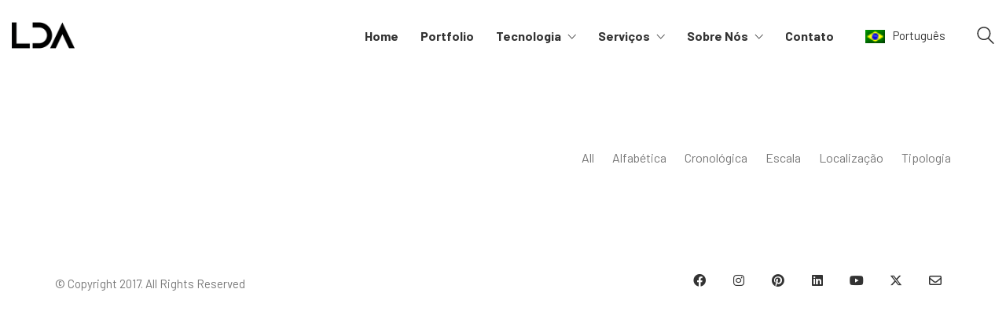

--- FILE ---
content_type: text/html; charset=UTF-8
request_url: https://lopesdias.com.br/portfolio-lda/portfolio-category/2007-en/
body_size: 14939
content:
<!DOCTYPE html>

<html class="no-js" lang="pt-br">
<head>
    <meta charset="UTF-8">
    <meta name="viewport" content="width=device-width, initial-scale=1.0">

	<title>Portfolio lda &#8211; Lopes Dias Arquitetura</title>
<link rel="preconnect" href="https://fonts.googleapis.com">
<link rel="preconnect" href="https://fonts.gstatic.com" crossorigin>
<link rel="preload" href="https://fonts.gstatic.com/s/barlow/v12/7cHrv4kjgoGqM7E3b_s7wH8Dnzcj.woff2" as="font" type="font/woff2" crossorigin>
<link rel="preload" href="https://fonts.gstatic.com/s/barlow/v12/7cHtv4kjgoGqM7E_CfNY8H0JmBUhfrE.woff2" as="font" type="font/woff2" crossorigin>
<link rel="preload" href="https://fonts.gstatic.com/s/barlow/v12/7cHqv4kjgoGqM7E3w-os51ostz0rdg.woff2" as="font" type="font/woff2" crossorigin>
<link rel="preload" href="https://fonts.gstatic.com/s/barlow/v12/7cHsv4kjgoGqM7E_CfP04WouvToJdLm8.woff2" as="font" type="font/woff2" crossorigin>
<link rel="preload" href="https://fonts.gstatic.com/s/barlow/v12/7cHqv4kjgoGqM7E3p-ks51ostz0rdg.woff2" as="font" type="font/woff2" crossorigin>
<link rel="preload" href="https://fonts.gstatic.com/s/barlow/v12/7cHsv4kjgoGqM7E_CfOQ4mouvToJdLm8.woff2" as="font" type="font/woff2" crossorigin>
<link rel="preload" href="https://fonts.gstatic.com/s/barlow/v12/7cHpv4kjgoGqM7E_DMs5ynghnQ.woff2" as="font" type="font/woff2" crossorigin>
<link rel="preload" href="https://fonts.gstatic.com/s/barlow/v12/7cHrv4kjgoGqM7E_Cfs7wH8Dnzcj.woff2" as="font" type="font/woff2" crossorigin>
<link rel="preload" href="https://fonts.gstatic.com/s/barlow/v12/7cHqv4kjgoGqM7E3_-gs51ostz0rdg.woff2" as="font" type="font/woff2" crossorigin>
<link rel="preload" href="https://fonts.gstatic.com/s/barlow/v12/7cHsv4kjgoGqM7E_CfPI42ouvToJdLm8.woff2" as="font" type="font/woff2" crossorigin>
<link rel="preload" href="https://fonts.gstatic.com/s/barlow/v12/7cHqv4kjgoGqM7E30-8s51ostz0rdg.woff2" as="font" type="font/woff2" crossorigin>
<link rel="preload" href="https://fonts.gstatic.com/s/barlow/v12/7cHsv4kjgoGqM7E_CfPk5GouvToJdLm8.woff2" as="font" type="font/woff2" crossorigin>
<link rel="preload" href="https://fonts.gstatic.com/s/barlow/v12/7cHqv4kjgoGqM7E3t-4s51ostz0rdg.woff2" as="font" type="font/woff2" crossorigin>
<link rel="preload" href="https://fonts.gstatic.com/s/barlow/v12/7cHsv4kjgoGqM7E_CfOA5WouvToJdLm8.woff2" as="font" type="font/woff2" crossorigin>
<link rel="preload" href="https://fonts.gstatic.com/s/barlow/v12/7cHqv4kjgoGqM7E3q-0s51ostz0rdg.woff2" as="font" type="font/woff2" crossorigin>
<link rel="preload" href="https://fonts.gstatic.com/s/barlow/v12/7cHsv4kjgoGqM7E_CfOc5mouvToJdLm8.woff2" as="font" type="font/woff2" crossorigin>
<link rel="preload" href="https://fonts.gstatic.com/s/barlow/v12/7cHqv4kjgoGqM7E3j-ws51ostz0rdg.woff2" as="font" type="font/woff2" crossorigin>
<link rel="preload" href="https://fonts.gstatic.com/s/barlow/v12/7cHsv4kjgoGqM7E_CfO452ouvToJdLm8.woff2" as="font" type="font/woff2" crossorigin>
<meta name='robots' content='max-image-preview:large' />
<link rel="alternate" hreflang="pt-br" href="https://lopesdias.com.br/portfolio-lda/" />
<link rel="alternate" hreflang="en" href="https://lopesdias.com.br/en/portfolio-lda/portfolio-category/2007-en" />
<link rel="alternate" hreflang="x-default" href="https://lopesdias.com.br/portfolio-lda/" />
<link rel='dns-prefetch' href='//fonts.googleapis.com' />
<link rel="alternate" type="application/rss+xml" title="Feed para Lopes Dias Arquitetura &raquo;" href="https://lopesdias.com.br/feed/" />
<link rel="alternate" title="oEmbed (JSON)" type="application/json+oembed" href="https://lopesdias.com.br/wp-json/oembed/1.0/embed?url=https%3A%2F%2Flopesdias.com.br%2Fportfolio-lda%2F" />
<link rel="alternate" title="oEmbed (XML)" type="text/xml+oembed" href="https://lopesdias.com.br/wp-json/oembed/1.0/embed?url=https%3A%2F%2Flopesdias.com.br%2Fportfolio-lda%2F&#038;format=xml" />
	<meta property="og:type" content="article">
	<meta property="og:title" content="Portfolio lda">
	<meta property="og:url" content="https://lopesdias.com.br/portfolio-lda/">
	<meta property="og:site_name" content="Lopes Dias Arquitetura">

	
	<style data-page-custom-css="true">.portfolio-holder .portfolio-item.has-padding {
  padding: 1px !important;
}

.portfolio-holder .thumb:hover .hover-state {
  opacity: 0.7 !important;
}

.portfolio-holder .thumb .hover-state.hover-style-black {
  background-color: #000 !important;
}

.portfolio-holder .thumb .hover-state .likes .like-icon__icon svg {
  fill: #fff;
  display: none;
}

.portfolio-holder .item-box .info h3 a {
  color: #fff;
  padding: 8px;
}

.portfolio-holder .thumb .hover-state .info {
  color: #fff;
  bottom: 0;
  right: 0;
  padding: 20px !important;
  position: absolute;
}

.portfolio-holder .dynamic-height-image .info {
  position: absolute;
  margin: 0;
  padding: 8px;
    padding-top: 8px;
    padding-right: 8px;
    padding-bottom: 8px;
    padding-left: 8px;
  bottom: 0;
right: 0;
}

.portfolio-holder .item-box .info h3 a {
  color: #fff !important;
}
.portfolio-holder .item-box .photo img {
  width: 100%;
  -webkit-filter: ;
  background: rgb(0,0,0);
    background-color: rgb(0, 0, 0);
  filter: brightness(0.7);
}

/*.portfolio-holder .item-box:before  {
  position: absolute;
    content: '+ ';
    bottom:10px;
    right:0; color:#fff;
   height: 21px;
    width: 20px;
    z-index:9; 
    font-family: "Adamina", Sans-serif; cursor:pointer;
}*/

.portfolio-holder .item-box .photo:nth-of-type(6n+1)
{flex:0 0 50%


}

.portfolio-1{border:5px solid}

.product-filter {
  text-align: right;
  position: relative;
  margin-top: 100px;
}
 </style><style id='wp-img-auto-sizes-contain-inline-css'>
img:is([sizes=auto i],[sizes^="auto," i]){contain-intrinsic-size:3000px 1500px}
/*# sourceURL=wp-img-auto-sizes-contain-inline-css */
</style>
<style id='wp-emoji-styles-inline-css'>

	img.wp-smiley, img.emoji {
		display: inline !important;
		border: none !important;
		box-shadow: none !important;
		height: 1em !important;
		width: 1em !important;
		margin: 0 0.07em !important;
		vertical-align: -0.1em !important;
		background: none !important;
		padding: 0 !important;
	}
/*# sourceURL=wp-emoji-styles-inline-css */
</style>
<link rel='stylesheet' id='video_popup_main_style-css' href='https://lopesdias.com.br/wp-content/plugins/video-popup/assets/css/videoPopup.css?ver=2.0.3' media='all' />
<link rel='stylesheet' id='wpml-legacy-horizontal-list-0-css' href='https://lopesdias.com.br/wp-content/plugins/sitepress-multilingual-cms/templates/language-switchers/legacy-list-horizontal/style.min.css?ver=1' media='all' />
<link rel='stylesheet' id='elementor-frontend-css' href='https://lopesdias.com.br/wp-content/plugins/elementor/assets/css/frontend.min.css?ver=3.34.1' media='all' />
<link rel='stylesheet' id='eael-general-css' href='https://lopesdias.com.br/wp-content/plugins/essential-addons-for-elementor-lite/assets/front-end/css/view/general.min.css?ver=6.5.7' media='all' />
<link rel='stylesheet' id='kalium-child-css' href='https://lopesdias.com.br/wp-content/themes/kalium-child/style.css?ver=6.9' media='all' />
<link rel='stylesheet' id='kalium-bootstrap-css-css' href='https://lopesdias.com.br/wp-content/themes/kalium/assets/css/bootstrap.min.css?ver=3.30.1766060015' media='all' />
<link rel='stylesheet' id='kalium-theme-base-css-css' href='https://lopesdias.com.br/wp-content/themes/kalium/assets/css/base.min.css?ver=3.30.1766060015' media='all' />
<link rel='stylesheet' id='kalium-theme-style-new-css-css' href='https://lopesdias.com.br/wp-content/themes/kalium/assets/css/new/style.min.css?ver=3.30.1766060015' media='all' />
<link rel='stylesheet' id='kalium-theme-other-css-css' href='https://lopesdias.com.br/wp-content/themes/kalium/assets/css/other.min.css?ver=3.30.1766060015' media='all' />
<link rel='stylesheet' id='kalium-theme-portfolio-css-css' href='https://lopesdias.com.br/wp-content/themes/kalium/assets/css/portfolio.min.css?ver=3.30.1766060015' media='all' />
<link rel='stylesheet' id='kalium-css-loaders-css' href='https://lopesdias.com.br/wp-content/themes/kalium/assets/admin/css/css-loaders.css?ver=3.30.1766060015' media='all' />
<link rel='stylesheet' id='kalium-style-css-css' href='https://lopesdias.com.br/wp-content/themes/kalium/style.css?ver=3.30.1766060015' media='all' />
<link rel='stylesheet' id='custom-skin-css' href='https://lopesdias.com.br/wp-content/themes/kalium-child/custom-skin.css?ver=61bcd25068435a8cd668418b3078d3c4' media='all' />
<link rel='stylesheet' id='typolab-barlow-font-10-css' href='https://fonts.googleapis.com/css2?family=Barlow%3Aital%2Cwght%400%2C100%3B0%2C200%3B0%2C300%3B0%2C400%3B0%2C500%3B0%2C600%3B0%2C700%3B0%2C800%3B0%2C900%3B1%2C100%3B1%2C200%3B1%2C300%3B1%2C400%3B1%2C500%3B1%2C600%3B1%2C700%3B1%2C800%3B1%2C900&#038;display=swap&#038;ver=3.30' media='all' />
<link rel='stylesheet' id='bdt-uikit-css' href='https://lopesdias.com.br/wp-content/plugins/bdthemes-prime-slider-lite/assets/css/bdt-uikit.css?ver=3.21.7' media='all' />
<link rel='stylesheet' id='prime-slider-site-css' href='https://lopesdias.com.br/wp-content/plugins/bdthemes-prime-slider-lite/assets/css/prime-slider-site.css?ver=4.1.3' media='all' />
	<script type="text/javascript">
		var ajaxurl = ajaxurl || 'https://lopesdias.com.br/wp-admin/admin-ajax.php';
				var icl_language_code = "pt-br";
			</script>
	
<style data-base-selectors>body{font-family:"Barlow";font-style:normal;font-weight:normal}</style><script type="text/javascript" id="wpml-cookie-js-extra">
/* <![CDATA[ */
var wpml_cookies = {"wp-wpml_current_language":{"value":"pt-br","expires":1,"path":"/"}};
var wpml_cookies = {"wp-wpml_current_language":{"value":"pt-br","expires":1,"path":"/"}};
//# sourceURL=wpml-cookie-js-extra
/* ]]> */
</script>
<script type="text/javascript" src="https://lopesdias.com.br/wp-content/plugins/sitepress-multilingual-cms/res/js/cookies/language-cookie.js?ver=486900" id="wpml-cookie-js" defer="defer" data-wp-strategy="defer"></script>
<script type="text/javascript" id="video_popup_main_modal-js-extra">
/* <![CDATA[ */
var theVideoPopupGeneralOptions = {"wrap_close":"false","no_cookie":"false","debug":"0"};
//# sourceURL=video_popup_main_modal-js-extra
/* ]]> */
</script>
<script type="text/javascript" src="https://lopesdias.com.br/wp-content/plugins/video-popup/assets/js/videoPopup.js?ver=2.0.3" id="video_popup_main_modal-js"></script>
<script type="text/javascript" src="https://lopesdias.com.br/wp-includes/js/jquery/jquery.min.js?ver=3.7.1" id="jquery-core-js"></script>
<script type="text/javascript" src="https://lopesdias.com.br/wp-includes/js/jquery/jquery-migrate.min.js?ver=3.4.1" id="jquery-migrate-js"></script>
<script type="text/javascript" src="https://lopesdias.com.br/wp-content/plugins/bdthemes-prime-slider-lite/assets/js/bdt-uikit.min.js?ver=3.21.7" id="bdt-uikit-js"></script>
<link rel="https://api.w.org/" href="https://lopesdias.com.br/wp-json/" /><link rel="alternate" title="JSON" type="application/json" href="https://lopesdias.com.br/wp-json/wp/v2/pages/8436" /><link rel="EditURI" type="application/rsd+xml" title="RSD" href="https://lopesdias.com.br/xmlrpc.php?rsd" />
<meta name="generator" content="WordPress 6.9" />
<link rel="canonical" href="https://lopesdias.com.br/portfolio-lda/" />
<link rel='shortlink' href='https://lopesdias.com.br/?p=8436' />
<meta name="generator" content="WPML ver:4.8.6 stt:1,43;" />
<style id="theme-custom-css">body {}.portfolio-full-bg-slider .image-entry { webkit-background-size: 100% 100% !important;               -moz-background-size: 100% 100% !important;                  -o-background-size: 100% 100% !important;                    background-size: 100% 100% !important;  }.portfolio-full-bg-slider { webkit-background-size: 100% 100% !important;               -moz-background-size: 100% 100% !important;                  -o-background-size: 100% 100% !important;                    background-size: 100% 100% !important;  }.product-filter .portfolio-subcategory {    position:relative !important;    top: 0;    right: 0;    z-index: 10;    visibility: hidden;}.product-filter .portfolio-subcategory + .portfolio-subcategory {    z-index: 15;    margin: -40px auto 0 !important;}.section-title h2{ font-weight: 700!important; } h3{ font-weight: 700!important; } h1{ font-weight: 700!important; }.wpb_wrapper > h3:first-of-type{}ul li.active a { text-decoration:none!important; }.product-filter ul li.active a { text-decoration:none!important;}a:after {  background: transparent !important;}p {text-align:justify !important}.search-results-holder .result-box .result-image a .image-placeholder{border-radius:0% !important;overflow: hidden!important;display: block!important}.result-image a .image-placeholder > img {    border-radius: 0% !important;    overflow: hidden;display: block;}.main-header.menu-type-standard-menu .standard-menu-container ul{font-weight:bold !important}.main-header.menu-type-standard-menu .standard-menu-container ul li a:hover{ font-weight:bold !important;color:#666 !important}.blog-holder .box-holder .post-info h2 a{ font-size:18px !important; font-weight:400 !important;letter-spacing: 1px!important}.blog-holder .box-holder .post-info h2 a:hover{ font-size:18px !important; font-weight:400 !important; color:#eb5d26 !important}p{ text-align:justify !important}.single-blog-holder .blog-title {    margin-top: 0;    margin-bottom: 40px;}.hover-state {    background-color: rgba(0, 0, 0, 0.3)!important;    position: absolute;    top: 0;    left: 0;    right: 0;    bottom: 0;    color: #fff;    display: block;    z-index: 10;    visibility: hidden;    zoom: 1;    filter: alpha(opacity=0);    -webkit-opacity: 0;    -moz-opacity: 0;    opacity: 0;    -webkit-transition: all 250ms ease-in-out;    transition: all 250ms ease-in-out;}.single-portfolio-holder .portfolio-big-navigation  a:hover {    color: #eb5d26 }       .image-placeholder > img{ background-color: rgba(0, 0, 0, 0.3)!important;}   .blog-posts .post-item .post-thumbnail .post-hover.post-hover--distanced{background-color: rgba(0, 0, 0, 0.3)!important;}.single-blog-holder .blog-head-holder{margin:-9px auto 0 !important}.logos-holder .c-logo .hover-state {    background: #eb5d26;background-color: rgba(0, 0, 0, 0.2) !important;}.logos-holder .c-logo img {    background: #eb5d26;background-color: rgba(0, 0, 0, 0.2) !important;}.image-placeholder.img-loaded{background-color: rgba(0, 0, 0, 0.2) !important;}.post-formatting img{margin:0 0 0 0 !important}.image-gallery li {    display: block !important;    margin: 0 0 0 5px!important;    float: left!important;}.single-blog-holder .blog-content-holder .post-date-and-category .details > div + div a{ color: #eb5d26 !important}.popup .icon-view{ display:none !important}.button {    background: #eb5d26 !important;color:#fff !important;}        .labeled-textarea-row label {    margin-bottom: 0;    border-bottom: 1px solid #eb5d26 !important;}        .labeled-input-row label, .labeled-textarea-row label {    margin-bottom: 0;    border-bottom: 1px solid #999 !important;color:#000 !important;}    input[type="text"], input[type="number"], input[type="email"], input[type="password"], input[type="url"], input[type="tel"], textarea {  color: #666 !important;}    .labeled-textarea-row label {    margin-bottom: 0;    border-bottom: none !important;}        .post-navigation a:hover strong {    color: #eb5d26 !important;}        .post-meta  a  {    color: #eb5d26 !important;}        .post-navigation a:hover i, .post-navigation a:hover strong {    color: #eb5d26 !important;}       .labeled-textarea-row label {    margin-bottom: 0;    border-bottom: none !important;    color: #000 !important;}       .labeled-textarea-row textarea{border:1px solid #999 !important}        .labeled-input-row input {    border-bottom-color: #999 !important;border-left: 1px solid #999;border-right: 1px solid #999;}.portfolio-full-bg-slider {  pointer-events: none !important;  cursor: pointer !important;}.portfolio-full-bg-slider .image-entry {    cursor: default !important;}.widget_yith_wc_category_accordion ul.ywcca_category_accordion_widget > li{ border-bottom: 1px solid #ccc !important}.widget_yith_wc_category_accordion ul li{text-transform: capitalize !important}.widget_yith_wc_category_accordion ul li:not(.cat-parent), .widget_yith_wc_category_accordion ul li:not(.opened) {    border-bottom: 1px solid #eee !important;    margin: 0 0 0 10px;}.ywcca_widget_title {font-weight: 300 !important}.post-formatting img.aligncenter {    display: block;    margin: 0 auto !important;}.post-details .post-title a:hover{color: #eb5d26 !important}.labeled-textarea-row {position:initial !important;display: block !important;}.labeled-input-row, .labeled-textarea-row{position:initial !important;display: block !important;}.page-heading--title span {    color: #ccc !important;    font-weight: 100 !important;}.single-portfolio-holder .portfolio-big-navigation a {    color: #eb5d26 !important;}.post-navigation a strong {    color: #eb5d26 !important;} strong { font-weight: 700 !important;}.site-header--sticky-absolute, .site-header--sticky-fixed {  left: 0;  right: 0;  top: 0px !important;} .site-header--static-header-type {  padding-top: 0px !important;  padding-bottom: 0px !important;}.header-block {  padding-top: 5px !important;  padding-bottom: 5px !important; }.site-header--sticky-active-padding {    padding-top: 0px !important;    padding-bottom: 5px !important;}.section-title p {  color: #050505 !important;  font-size: 18px !important;  line-height: 29px !important;  position: relative;}.bdt-prime-slider .bdt-prime-slider-content * {  text-align: ;  position: ;  right: ;  padding-bottom: ;  position: absolute;  content: '';bottom: 18px;right: 5px;width: 50%;}@media screen and (max-width: 768px){.direita img{ height: auto !important;    max-width: 100% !mportant;    vertical-align: top !important; }.direita1 img{ height: auto !important;    max-width: 100% !important;    vertical-align: top !important; }.direita2 img{ height: auto !important;    max-width: 100% !important;    vertical-align: top !important; }.portfolio-holder.portfolio-type-1 .portfolio-item .info {    padding-bottom: 0;    position:;    margin: 0px 0 0 0px !important; font-size:26px;color: #333;text-align:center !important}.portfolio-holder .item-box .info h3 a{ font-size:26px !important;color: #333 !important; text-align:center !important}.direita1 img {    height: auto !important;    max-width: 100% !important;    vertical-align: top !important;}.direita img {    height: auto !important;    max-width: 100% !important;    vertical-align: top !important;}.direita2 img {    height: auto !important;    max-width: 100% !important;    vertical-align: top !important;}.image-placeholder img {  width: auto !important;  max-height: 435px !important;  left: 50%;  transform: translate(-50%, 0);}  .single-portfolio-holder.portfolio-type-5 .portfolio-description-container .portfolio-description-showinfo h3{font-size:15px !important;}.portfolio-holder .item-box .info h3 a{ font-size:19px !important;color: #fff !important; text-align:center !important}.product-filter .portfolio-subcategory + .portfolio-subcategory {    z-index: 15;    margin: -80px auto 0 !important;}.elementor-27611 .elementor-element.elementor-element-76046545 > .elementor-element-populated {    padding: 10% 0% 10% 0% !important;}.elementor-27607 .elementor-element.elementor-element-2270cf1e {    width: 100% !important;}.elementor-27607 .elementor-element.elementor-element-76046545 {    width: 100% !important;}.elementor-27607 .elementor-element.elementor-element-76046545 > .elementor-element-populated {    padding: 10% 0% 10% 0% !important;}.compat {    width: 100% !important; padding: 0% 0% 10% 0% !important;}.urban {    width: 100% !important;  padding: 0% 0% 10% 0% !important;}.elementor-element.elementor-element-76046545>.elementor-element-populated {    padding: 10% 0% 10% 0% !important;}}@media screen and (min-width: 768px){@media (max-width: 768px) {.estica img {    height: auto !important;    max-width: 100% !important;    vertical-align: top !important;}}.direita1 img {    height: 325px !important;    max-width: 100% !important;    vertical-align: top !important;    }.direita img {    height: 496px !important;    max-width: 100% !important;    vertical-align: top !important;}.direita2 img {    height: auto !important;    max-width: 100% !important;    vertical-align: top !important;}.elementor-widget-image img {  vertical-align: middle;  display: inline-block;  padding-bottom: 2%;}}@media screen and (min-width: 992px){.direita1 img {    height: 436px !important;    max-width: 100% !important;    vertical-align: top !important;}.direita img {    height: 776px !important;    max-width: 100% !important;    vertical-align: top !important; }.direita2 img {    height: auto !important;    max-width: 100% !important;    vertical-align: top !important;}}@media screen and (min-width: 1200px){.direita1 img {    height: 538px !important;    max-width: 100% !important;    vertical-align: top !important;}.direita img {   height: 776px !important;    max-width: 100% !important;    vertical-align: top !important;}.direita2 img {    height: auto !important;    max-width: 100% !important;    vertical-align: top !important;}}</style><meta name="theme-color" content="#e5b804">					<link rel="shortcut icon" href="https://lopesdias.com.br/wp-content/uploads/2024/06/lda-cinza-1.jpg">
						<script>var mobile_menu_breakpoint = 768;</script><style data-appended-custom-css="true">@media screen and (min-width:769px) { .mobile-menu-wrapper,.mobile-menu-overlay,.header-block__item--mobile-menu-toggle {display: none;} }</style><style data-appended-custom-css="true">@media screen and (max-width:768px) { .header-block__item--standard-menu-container {display: none;} }</style><meta name="generator" content="Elementor 3.34.1; features: additional_custom_breakpoints; settings: css_print_method-external, google_font-enabled, font_display-swap">
			<style>
				.e-con.e-parent:nth-of-type(n+4):not(.e-lazyloaded):not(.e-no-lazyload),
				.e-con.e-parent:nth-of-type(n+4):not(.e-lazyloaded):not(.e-no-lazyload) * {
					background-image: none !important;
				}
				@media screen and (max-height: 1024px) {
					.e-con.e-parent:nth-of-type(n+3):not(.e-lazyloaded):not(.e-no-lazyload),
					.e-con.e-parent:nth-of-type(n+3):not(.e-lazyloaded):not(.e-no-lazyload) * {
						background-image: none !important;
					}
				}
				@media screen and (max-height: 640px) {
					.e-con.e-parent:nth-of-type(n+2):not(.e-lazyloaded):not(.e-no-lazyload),
					.e-con.e-parent:nth-of-type(n+2):not(.e-lazyloaded):not(.e-no-lazyload) * {
						background-image: none !important;
					}
				}
			</style>
			<meta name="generator" content="Powered by WPBakery Page Builder - drag and drop page builder for WordPress."/>
<style data-grid-container-width> @media (min-width: 1570px){ .container,.content-area,.vc-container .vc-row-container--stretch-content .vc_inner.container-fixed { width: 1540px } }</style>		<style id="wp-custom-css">
			@media screen and (max-width: 600px) {


.elementor-26004 .elementor-element.elementor-element-76046545 > .elementor-element-populated {
  padding: 10% 0 10% 0 !important;
}
	
	.elementor-26039 .elementor-element.elementor-element-6b6c49a1 > .elementor-element-populated{
  padding: 10% 0 10% 0 !important;
}
	
	.eael-grid-post .eael-entry-wrapper {
  padding: 0 !important;
}
}

.eael-advance-tabs .eael-tabs-content > div.active {
  display: block;
  width: 100%;
  padding: 1em;
  opacity: 1;
  -webkit-animation: fadeIn linear .3s;
  animation: fadeIn linear .3s;
  padding: 0;
}

.eael-grid-post-holder {
  border: 0 !important;
}

.eael-entry-title {
  margin: 10px 0 5px;
  font-size: 1.2em;
  height: 75px;
}


@media only screen and (max-width: 992px) {
.eael-advance-tabs .eael-tabs-nav > ul {
flex-wrap: nowrap;
overflow: scroll;
	scroll-snap-align: start;
	croll-snap-type: x mandatory;
	scrollbar-width: thin;
scrollbar-color: #23b47d #ccc;



  /* Chrome, Edge, and Safari */
  *::-webkit-scrollbar {
    width: 10px;
  }

  *::-webkit-scrollbar-track {
    background: #ffffff;
  }

  *::-webkit-scrollbar-thumb {
    background-color: #ff8000;
    border-radius: 5px;
    border: 2px solid #ffffff;
  }
}
.eael-advance-tabs .eael-tabs-nav > ul li {
flex: 1 1 auto;
	white-space: nowrap;
	
}
	
	.eael-advance-tabs .eael-tabs-nav > ul li .eael-tab-title {
  
  display: inline;

}
}

.flag img {
  width: 25px !important;
  height: auto;
}

wp-video-popup{width:1500px !important}
.vp-flex {
  max-width:none !important ;
  width: 100%;
  height: 100vw !important;
  max-height: 100% !important;
  margin: 0 40px;
  position: relative;
  background-color: #000;
  object-fit: cover;
}

.vp-flex.vp-flex-no-border video {
  padding: 0 !important;
  border: 0 !important;
  border-radius: 0 !important;
  -moz-border-radius: 0 !important;
  -webkit-border-radius: 0 !important;
  object-fit: cover !important;
}

.YouTubePopUp-Close { background:#fa7f72; padding:10px; border-radius:40px}


vp-img {
	 animation: pulse 0.7s infinite;
  margin: 0 auto;
  display: table;
  margin-top: 50px;
  animation-direction: alternate;
  -webkit-animation-name: pulse;
  animation-name: pulse;
}

@-webkit-keyframes pulse {
  0% {
    -webkit-transform: scale(1);
    -webkit-filter: brightness(100%);
  }
  100% {
    -webkit-transform: scale(1.1);
    -webkit-filter: brightness(200%);
  }
}

@keyframes pulse {
  0% {
    transform: scale(1);
    filter: brightness(100%);
  }
  100% {
    transform: scale(1.1);
    filter: brightness(200%);
  }
}

vp-img {animation: myAnim 3s ease 5s infinite normal backwards;}
	
@keyframes myAnim {
	0% {
		transform: scale3d(1, 1, 1);
	}

	30% {
		transform: scale3d(1.25, 0.75, 1);
	}

	40% {
		transform: scale3d(0.75, 1.25, 1);
	}

	50% {
		transform: scale3d(1.15, 0.85, 1);
	}

	65% {
		transform: scale3d(0.95, 1.05, 1);
	}

	75% {
		transform: scale3d(1.05, 0.95, 1);
	}

	100% {
		transform: scale3d(1, 1, 1);
	}
}




.vp-img {animation: myAnim 1s cubic-bezier(0, 0.55, 0.45, 1) 3s infinite normal backwards;}
	
@keyframes myAnim {
	0% {
		transform: scale(0);
	}

	100% {
		transform: scale(1);
	}
}

.bdt-fiestar-slider .bdt-item {
	height: clamp(300px, 50vw, 50px) !important;}

.elementor-32464 .elementor-element.elementor-element-d2f3bb7 .elementor-tab-title, .elementor-32464 .elementor-element.elementor-element-d2f3bb7 .elementor-tab-title a {
  color: #000000;
  width: 10% !important;
  
}

input[type="checkbox"], input[type="radio"] {
  border: 1px solid #8c8f94;
  border-radius: 4px;
  background: #fff;
  color: #50575e;
  clear: none;
  cursor: pointer;
  display: inline-block;
  line-height: 0;
  height: 1rem;
  margin: -.25rem .25rem 0 0;
    margin-bottom: 0px;
  outline: 0;
  padding: 0 !important;
  text-align: center;
  vertical-align: middle;
  width: 1rem;
  min-width: 1rem;
 -webkit-appearance: checkbox !important;
  box-shadow: inset 0 1px 2px rgba(0,0,0,.1);
  transition: .05s border-color ease-in-out;
}		</style>
		<noscript><style> .wpb_animate_when_almost_visible { opacity: 1; }</style></noscript></head>
<body class="wp-singular page-template page-template-portfolio page-template-portfolio-php page page-id-8436 wp-theme-kalium wp-child-theme-kalium-child athemes-addons-theme-kalium fl-builder-lite-2-9-4-2 fl-no-js wpb-js-composer js-comp-ver-6.10.0 vc_responsive elementor-default elementor-kit-25974">

<div class="mobile-menu-wrapper mobile-menu-fullscreen">

    <div class="mobile-menu-container">

		<ul id="menu-menu-2023" class="menu"><li id="menu-item-30794" class="menu-item menu-item-type-custom menu-item-object-custom menu-item-home menu-item-30794"><a href="https://lopesdias.com.br/">Home</a></li>
<li id="menu-item-30779" class="menu-item menu-item-type-post_type menu-item-object-page current-menu-item page_item page-item-8436 current_page_item menu-item-30779"><a href="https://lopesdias.com.br/portfolio-lda/" aria-current="page">Portfolio</a></li>
<li id="menu-item-30789" class="menu-item menu-item-type-custom menu-item-object-custom menu-item-has-children menu-item-30789"><a href="#">Tecnologia</a>
<ul class="sub-menu">
	<li id="menu-item-30767" class="menu-item menu-item-type-post_type menu-item-object-page menu-item-30767"><a href="https://lopesdias.com.br/bim/">BIM</a></li>
	<li id="menu-item-30772" class="menu-item menu-item-type-post_type menu-item-object-page menu-item-30772"><a href="https://lopesdias.com.br/design-thinking/">Design Thinking</a></li>
	<li id="menu-item-30778" class="menu-item menu-item-type-post_type menu-item-object-page menu-item-30778"><a href="https://lopesdias.com.br/meta-design/">Meta Design</a></li>
	<li id="menu-item-30780" class="menu-item menu-item-type-post_type menu-item-object-page menu-item-30780"><a href="https://lopesdias.com.br/realidade-aumentada/">Realidade Aumentada</a></li>
	<li id="menu-item-30781" class="menu-item menu-item-type-post_type menu-item-object-page menu-item-30781"><a href="https://lopesdias.com.br/realidade-virtual/">Realidade Virtual</a></li>
	<li id="menu-item-30774" class="menu-item menu-item-type-post_type menu-item-object-page menu-item-30774"><a href="https://lopesdias.com.br/impressao-3d/">Impressão 3D</a></li>
</ul>
</li>
<li id="menu-item-30790" class="menu-item menu-item-type-custom menu-item-object-custom menu-item-has-children menu-item-30790"><a href="#">Serviços</a>
<ul class="sub-menu">
	<li id="menu-item-30766" class="menu-item menu-item-type-post_type menu-item-object-page menu-item-30766"><a href="https://lopesdias.com.br/arquitetura/">Arquitetura</a></li>
	<li id="menu-item-30773" class="menu-item menu-item-type-post_type menu-item-object-page menu-item-30773"><a href="https://lopesdias.com.br/identidade-visual/">Identidade Visual</a></li>
	<li id="menu-item-30771" class="menu-item menu-item-type-post_type menu-item-object-page menu-item-30771"><a href="https://lopesdias.com.br/design-de-interiores/">Design de Interiores</a></li>
	<li id="menu-item-30770" class="menu-item menu-item-type-post_type menu-item-object-page menu-item-30770"><a href="https://lopesdias.com.br/desenho-urbano/">Desenho Urbano</a></li>
	<li id="menu-item-30768" class="menu-item menu-item-type-post_type menu-item-object-page menu-item-30768"><a href="https://lopesdias.com.br/compatibilizacao-de-projetos/">Compatibilização</a></li>
</ul>
</li>
<li id="menu-item-30791" class="menu-item menu-item-type-custom menu-item-object-custom menu-item-has-children menu-item-30791"><a href="#">Sobre Nós</a>
<ul class="sub-menu">
	<li id="menu-item-30785" class="menu-item menu-item-type-post_type menu-item-object-page menu-item-30785"><a href="https://lopesdias.com.br/sobre/empresa/">Empresa</a></li>
	<li id="menu-item-30786" class="menu-item menu-item-type-post_type menu-item-object-page menu-item-30786"><a href="https://lopesdias.com.br/sobre/empresa/equipe/">Equipe</a></li>
	<li id="menu-item-30784" class="menu-item menu-item-type-post_type menu-item-object-page menu-item-30784"><a href="https://lopesdias.com.br/sobre/clientes/">Clientes</a></li>
	<li id="menu-item-30788" class="menu-item menu-item-type-post_type menu-item-object-page menu-item-30788"><a href="https://lopesdias.com.br/sobre/parceiros/">Parceiros</a></li>
</ul>
</li>
<li id="menu-item-30769" class="menu-item menu-item-type-post_type menu-item-object-page menu-item-30769"><a href="https://lopesdias.com.br/contato/">Contato</a></li>
</ul>            <div class="kalium-wpml-language-switcher" data-show-on="hover">

                <div class="languages-list">
					        <a href="https://lopesdias.com.br/portfolio-lda/" class="language-entry current-language flag-left text-name">
            <span class="language-title">
                                    <span class="flag"><img src="https://lopesdias.com.br/wp-content/plugins/sitepress-multilingual-cms/res/flags/pt-br.png" alt="pt-br"></span>
				
				                    <span class="text">Português</span>
				            </span>
        </a>
		        <a href="https://lopesdias.com.br/en/portfolio-lda/portfolio-category/2007-en" class="language-entry flag-left text-name">
            <span class="language-title">
                                    <span class="flag"><img src="https://lopesdias.com.br/wp-content/uploads/flags/phpW4OQ69" alt="en"></span>
				
				                    <span class="text">English</span>
				            </span>
        </a>
		
                </div>

            </div>
			
		            <form role="search" method="get" class="search-form" action="https://lopesdias.com.br/">
                <input type="search" class="search-field" placeholder="Search site..." value="" name="s" id="search_mobile_inp"/>

                <label for="search_mobile_inp">
                    <i class="fa fa-search"></i>
                </label>

                <input type="submit" class="search-submit" value="Go"/>
            </form>
		
		            <a href="#" class="mobile-menu-close-link toggle-bars exit menu-skin-light" role="button" aria-label="Close">
				        <span class="toggle-bars__column">
            <span class="toggle-bars__bar-lines">
                <span class="toggle-bars__bar-line toggle-bars__bar-line--top"></span>
                <span class="toggle-bars__bar-line toggle-bars__bar-line--middle"></span>
                <span class="toggle-bars__bar-line toggle-bars__bar-line--bottom"></span>
            </span>
        </span>
		            </a>
		
		
    </div>

</div>

<div class="mobile-menu-overlay"></div>
<div class="wrapper" id="main-wrapper">

	<style data-appended-custom-css="true">.header-block {box-shadow: 0px 0px 0px transparent}</style><style data-appended-custom-css="true">.header-block, .site-header--static-header-type {padding-top: 0px;}</style><style data-appended-custom-css="true">.header-block, .site-header--static-header-type {padding-bottom: 0px;}</style><style data-appended-custom-css="true">.header-block {margin-bottom: 0px;}</style>    <header class="site-header main-header menu-type-standard-menu is-sticky">

		<div class="header-block">

	
	<div class="header-block__row-container container">

		<div class="header-block__row header-block__row--main">
			        <div class="header-block__column header-block__logo header-block--auto-grow">
			<style data-appended-custom-css="true">.logo-image {width:80px;height:80px;}</style>    <a href="https://lopesdias.com.br" class="header-logo logo-image" aria-label="Go to homepage">
		            <img src="https://lopesdias.com.br/wp-content/uploads/2026/01/LOGO_MARCA_2026.png" class="main-logo" width="80" height="80" alt="LDA"/>
		    </a>
        </div>
		        <div class="header-block__column header-block--content-right header-block--align-right">

            <div class="header-block__items-row">
				<div class="header-block__item header-block__item--type-menu-main-menu header-block__item--standard-menu-container"><div class="standard-menu-container dropdown-caret menu-skin-dark"><nav class="nav-container-main-menu"><ul id="menu-menu-2024" class="menu"><li class="menu-item menu-item-type-custom menu-item-object-custom menu-item-home menu-item-30794"><a href="https://lopesdias.com.br/"><span>Home</span></a></li>
<li class="menu-item menu-item-type-post_type menu-item-object-page current-menu-item page_item page-item-8436 current_page_item menu-item-30779"><a href="https://lopesdias.com.br/portfolio-lda/" aria-current="page"><span>Portfolio</span></a></li>
<li class="menu-item menu-item-type-custom menu-item-object-custom menu-item-has-children menu-item-30789"><a href="#"><span>Tecnologia</span></a>
<ul class="sub-menu">
	<li class="menu-item menu-item-type-post_type menu-item-object-page menu-item-30767"><a href="https://lopesdias.com.br/bim/"><span>BIM</span></a></li>
	<li class="menu-item menu-item-type-post_type menu-item-object-page menu-item-30772"><a href="https://lopesdias.com.br/design-thinking/"><span>Design Thinking</span></a></li>
	<li class="menu-item menu-item-type-post_type menu-item-object-page menu-item-30778"><a href="https://lopesdias.com.br/meta-design/"><span>Meta Design</span></a></li>
	<li class="menu-item menu-item-type-post_type menu-item-object-page menu-item-30780"><a href="https://lopesdias.com.br/realidade-aumentada/"><span>Realidade Aumentada</span></a></li>
	<li class="menu-item menu-item-type-post_type menu-item-object-page menu-item-30781"><a href="https://lopesdias.com.br/realidade-virtual/"><span>Realidade Virtual</span></a></li>
	<li class="menu-item menu-item-type-post_type menu-item-object-page menu-item-30774"><a href="https://lopesdias.com.br/impressao-3d/"><span>Impressão 3D</span></a></li>
</ul>
</li>
<li class="menu-item menu-item-type-custom menu-item-object-custom menu-item-has-children menu-item-30790"><a href="#"><span>Serviços</span></a>
<ul class="sub-menu">
	<li class="menu-item menu-item-type-post_type menu-item-object-page menu-item-30766"><a href="https://lopesdias.com.br/arquitetura/"><span>Arquitetura</span></a></li>
	<li class="menu-item menu-item-type-post_type menu-item-object-page menu-item-30773"><a href="https://lopesdias.com.br/identidade-visual/"><span>Identidade Visual</span></a></li>
	<li class="menu-item menu-item-type-post_type menu-item-object-page menu-item-30771"><a href="https://lopesdias.com.br/design-de-interiores/"><span>Design de Interiores</span></a></li>
	<li class="menu-item menu-item-type-post_type menu-item-object-page menu-item-30770"><a href="https://lopesdias.com.br/desenho-urbano/"><span>Desenho Urbano</span></a></li>
	<li class="menu-item menu-item-type-post_type menu-item-object-page menu-item-30768"><a href="https://lopesdias.com.br/compatibilizacao-de-projetos/"><span>Compatibilização</span></a></li>
</ul>
</li>
<li class="menu-item menu-item-type-custom menu-item-object-custom menu-item-has-children menu-item-30791"><a href="#"><span>Sobre Nós</span></a>
<ul class="sub-menu">
	<li class="menu-item menu-item-type-post_type menu-item-object-page menu-item-30785"><a href="https://lopesdias.com.br/sobre/empresa/"><span>Empresa</span></a></li>
	<li class="menu-item menu-item-type-post_type menu-item-object-page menu-item-30786"><a href="https://lopesdias.com.br/sobre/empresa/equipe/"><span>Equipe</span></a></li>
	<li class="menu-item menu-item-type-post_type menu-item-object-page menu-item-30784"><a href="https://lopesdias.com.br/sobre/clientes/"><span>Clientes</span></a></li>
	<li class="menu-item menu-item-type-post_type menu-item-object-page menu-item-30788"><a href="https://lopesdias.com.br/sobre/parceiros/"><span>Parceiros</span></a></li>
</ul>
</li>
<li class="menu-item menu-item-type-post_type menu-item-object-page menu-item-30769"><a href="https://lopesdias.com.br/contato/"><span>Contato</span></a></li>
</ul></nav></div></div><div class="header-block__item header-block__item--type-wpml-language-switcher">            <div class="kalium-wpml-language-switcher menu-skin-dark" data-show-on="hover">

                <div class="languages-list">
					        <a href="https://lopesdias.com.br/portfolio-lda/" class="language-entry current-language flag-left text-name">
            <span class="language-title">
                                    <span class="flag"><img src="https://lopesdias.com.br/wp-content/plugins/sitepress-multilingual-cms/res/flags/pt-br.png" alt="pt-br"></span>
				
				                    <span class="text">Português</span>
				            </span>
        </a>
		        <a href="https://lopesdias.com.br/en/portfolio-lda/portfolio-category/2007-en" class="language-entry flag-left text-name">
            <span class="language-title">
                                    <span class="flag"><img src="https://lopesdias.com.br/wp-content/uploads/flags/phpW4OQ69" alt="en"></span>
				
				                    <span class="text">English</span>
				            </span>
        </a>
		
                </div>

            </div>
			</div><div class="header-block__item header-block__item--type-search-field header-block__item--hide-on-mobile">        <div class="header-search-input menu-skin-dark">
            <form role="search" method="get" action="https://lopesdias.com.br/">
                <div class="search-field">
                    <span>Search site...</span>
                    <input type="search" value="" autocomplete="off" name="s"/>
                </div>

                <div class="search-icon">
                    <a href="#" data-animation="scale" aria-label="Search site">
						<?xml version="1.0" encoding="utf-8"?>
<!-- Generator: Adobe Illustrator 19.2.1, SVG Export Plug-In . SVG Version: 6.00 Build 0)  -->
<svg height="24" width="24" version="1.1" xmlns="http://www.w3.org/2000/svg" xmlns:xlink="http://www.w3.org/1999/xlink" x="0px" y="0px"
	 viewBox="0 0 1417.3 1417.3" style="enable-background:new 0 0 1417.3 1417.3;" xml:space="preserve">
<style type="text/css">
	.st0{display:none;}
	.st1{display:inline;}
</style>
<g id="search-one">
	<path d="M976.2,925.2c90.6-98.1,147.1-229.4,147.1-374.1C1123.4,247.7,876.5,0,572.2,0S21.1,247.7,21.1,551.1
		s246.9,551.1,551.1,551.1c123.9,0,237.7-40.7,330-109.7l409.8,409.8c10,10,22.4,15,34.9,15s25.8-5,34.9-15
		c19.1-19.1,19.1-50.7,0-70.7L976.2,925.2z M120.8,551.1c0-248.6,202-451.4,451.4-451.4c248.6,0,451.4,202,451.4,451.4
		s-202,451.4-451.4,451.4S120.8,799.7,120.8,551.1z"/>
</g>
<g id="search-two" class="st0">
	<path class="st1" d="M976.2,925.2c90.6-98.1,147.1-229.4,147.1-374.1C1123.4,247.7,876.5,0,572.2,0S21.1,247.7,21.1,551.1
		s246.9,551.1,551.1,551.1c123.9,0,237.7-40.7,330-109.7l409.8,409.8c10,10,22.4,15,34.9,15s25.8-5,34.9-15
		c19.1-19.1,19.1-50.7,0-70.7L976.2,925.2z"/>
</g>
</svg>
                    </a>
                </div>

				            </form>

        </div>
		</div><div class="header-block__item header-block__item--type-menu-main-menu header-block__item--mobile-menu-toggle"><a href="#" class="toggle-bars menu-skin-dark" aria-label="Toggle navigation" role="button" data-action="mobile-menu">        <span class="toggle-bars__column">
            <span class="toggle-bars__bar-lines">
                <span class="toggle-bars__bar-line toggle-bars__bar-line--top"></span>
                <span class="toggle-bars__bar-line toggle-bars__bar-line--middle"></span>
                <span class="toggle-bars__bar-line toggle-bars__bar-line--bottom"></span>
            </span>
        </span>
		</a></div>            </div>

        </div>
				</div>

	</div>

	
</div>

    </header>

<div id="portfolio-1-container" class="portfolio-container-and-title portfolio-loop-layout-type-1 container">
	
	<div class="portfolio-title-holder portfolio-title-holder--update-category-descriptions">
	
	    <div class="pt-column pt-filters">
        <div class="product-filter">
            <ul class="portfolio-root-categories">
				                    <li class="portfolio-category-all">
                        <a href="https://lopesdias.com.br/portfolio-lda/" data-term="*" data-title="Portfolio lda" data-term-description="">All</a>
                    </li>
				
				                    <li class="portfolio-category-item portfolio-category-alfabetica">
                        <a href="https://lopesdias.com.br/portfolio-lda/portfolio-category/alfabetica/"
                           data-term="alfabetica"  data-term-description="">Alfabética</a>
                    </li>
				                    <li class="portfolio-category-item portfolio-category-cronologica">
                        <a href="https://lopesdias.com.br/portfolio-lda/portfolio-category/cronologica/"
                           data-term="cronologica"  data-term-description="">Cronológica</a>
                    </li>
				                    <li class="portfolio-category-item portfolio-category-escala">
                        <a href="https://lopesdias.com.br/portfolio-lda/portfolio-category/escala/"
                           data-term="escala"  data-term-description="">Escala</a>
                    </li>
				                    <li class="portfolio-category-item portfolio-category-localizacao">
                        <a href="https://lopesdias.com.br/portfolio-lda/portfolio-category/localizacao/"
                           data-term="localizacao"  data-term-description="">Localização</a>
                    </li>
				                    <li class="portfolio-category-item portfolio-category-tipologia">
                        <a href="https://lopesdias.com.br/portfolio-lda/portfolio-category/tipologia/"
                           data-term="tipologia"  data-term-description="">Tipologia</a>
                    </li>
				            </ul>

				<ul class="portfolio-subcategory"
		data-sub-category-of="alfabetica">
		<li class="subcategory-back">
			<a href="https://lopesdias.com.br/portfolio-lda/portfolio-category/alfabetica/" class="subcategory-back-href"
				data-term="alfabetica"
									data-term-description="">
				<i class="fas fa-angle-left"></i>
				<span>Alfabética:</span>
			</a>
		</li>
					<li class="portfolio-category-item portfolio-category-
			a			">
				<a href="https://lopesdias.com.br/portfolio-lda/portfolio-category/a/"
					data-term="a"
											data-term-description="">A</a>
			</li>
						<li class="portfolio-category-item portfolio-category-
			b			">
				<a href="https://lopesdias.com.br/portfolio-lda/portfolio-category/b/"
					data-term="b"
											data-term-description="">B</a>
			</li>
						<li class="portfolio-category-item portfolio-category-
			c			">
				<a href="https://lopesdias.com.br/portfolio-lda/portfolio-category/c/"
					data-term="c"
											data-term-description="">C</a>
			</li>
						<li class="portfolio-category-item portfolio-category-
			d			">
				<a href="https://lopesdias.com.br/portfolio-lda/portfolio-category/d/"
					data-term="d"
											data-term-description="">D</a>
			</li>
						<li class="portfolio-category-item portfolio-category-
			e			">
				<a href="https://lopesdias.com.br/portfolio-lda/portfolio-category/e/"
					data-term="e"
											data-term-description="">E</a>
			</li>
						<li class="portfolio-category-item portfolio-category-
			f			">
				<a href="https://lopesdias.com.br/portfolio-lda/portfolio-category/f/"
					data-term="f"
											data-term-description="">F</a>
			</li>
						<li class="portfolio-category-item portfolio-category-
			h			">
				<a href="https://lopesdias.com.br/portfolio-lda/portfolio-category/h/"
					data-term="h"
											data-term-description="">H</a>
			</li>
						<li class="portfolio-category-item portfolio-category-
			i			">
				<a href="https://lopesdias.com.br/portfolio-lda/portfolio-category/i/"
					data-term="i"
											data-term-description="">I</a>
			</li>
						<li class="portfolio-category-item portfolio-category-
			j			">
				<a href="https://lopesdias.com.br/portfolio-lda/portfolio-category/j/"
					data-term="j"
											data-term-description="">J</a>
			</li>
						<li class="portfolio-category-item portfolio-category-
			l			">
				<a href="https://lopesdias.com.br/portfolio-lda/portfolio-category/l/"
					data-term="l"
											data-term-description="">L</a>
			</li>
						<li class="portfolio-category-item portfolio-category-
			m			">
				<a href="https://lopesdias.com.br/portfolio-lda/portfolio-category/m/"
					data-term="m"
											data-term-description="">M</a>
			</li>
						<li class="portfolio-category-item portfolio-category-
			o			">
				<a href="https://lopesdias.com.br/portfolio-lda/portfolio-category/o/"
					data-term="o"
											data-term-description="">O</a>
			</li>
						<li class="portfolio-category-item portfolio-category-
			p			">
				<a href="https://lopesdias.com.br/portfolio-lda/portfolio-category/p/"
					data-term="p"
											data-term-description="">P</a>
			</li>
						<li class="portfolio-category-item portfolio-category-
			r			">
				<a href="https://lopesdias.com.br/portfolio-lda/portfolio-category/r/"
					data-term="r"
											data-term-description="">R</a>
			</li>
						<li class="portfolio-category-item portfolio-category-
			s			">
				<a href="https://lopesdias.com.br/portfolio-lda/portfolio-category/s/"
					data-term="s"
											data-term-description="">S</a>
			</li>
						<li class="portfolio-category-item portfolio-category-
			t			">
				<a href="https://lopesdias.com.br/portfolio-lda/portfolio-category/t/"
					data-term="t"
											data-term-description="">T</a>
			</li>
						<li class="portfolio-category-item portfolio-category-
			u			">
				<a href="https://lopesdias.com.br/portfolio-lda/portfolio-category/u/"
					data-term="u"
											data-term-description="">U</a>
			</li>
						<li class="portfolio-category-item portfolio-category-
			v			">
				<a href="https://lopesdias.com.br/portfolio-lda/portfolio-category/v/"
					data-term="v"
											data-term-description="">V</a>
			</li>
				</ul>
		<ul class="portfolio-subcategory"
		data-sub-category-of="cronologica">
		<li class="subcategory-back">
			<a href="https://lopesdias.com.br/portfolio-lda/portfolio-category/cronologica/" class="subcategory-back-href"
				data-term="cronologica"
									data-term-description="">
				<i class="fas fa-angle-left"></i>
				<span>Cronológica:</span>
			</a>
		</li>
					<li class="portfolio-category-item portfolio-category-
			2007			">
				<a href="https://lopesdias.com.br/portfolio-lda/portfolio-category/2007/"
					data-term="2007"
											data-term-description="">2007</a>
			</li>
						<li class="portfolio-category-item portfolio-category-
			2008			">
				<a href="https://lopesdias.com.br/portfolio-lda/portfolio-category/2008/"
					data-term="2008"
											data-term-description="">2008</a>
			</li>
						<li class="portfolio-category-item portfolio-category-
			2009			">
				<a href="https://lopesdias.com.br/portfolio-lda/portfolio-category/2009/"
					data-term="2009"
											data-term-description="">2009</a>
			</li>
						<li class="portfolio-category-item portfolio-category-
			2011			">
				<a href="https://lopesdias.com.br/portfolio-lda/portfolio-category/2011/"
					data-term="2011"
											data-term-description="">2011</a>
			</li>
						<li class="portfolio-category-item portfolio-category-
			2012			">
				<a href="https://lopesdias.com.br/portfolio-lda/portfolio-category/2012/"
					data-term="2012"
											data-term-description="">2012</a>
			</li>
						<li class="portfolio-category-item portfolio-category-
			2013			">
				<a href="https://lopesdias.com.br/portfolio-lda/portfolio-category/2013/"
					data-term="2013"
											data-term-description="">2013</a>
			</li>
						<li class="portfolio-category-item portfolio-category-
			2014			">
				<a href="https://lopesdias.com.br/portfolio-lda/portfolio-category/2014/"
					data-term="2014"
											data-term-description="">2014</a>
			</li>
						<li class="portfolio-category-item portfolio-category-
			2015			">
				<a href="https://lopesdias.com.br/portfolio-lda/portfolio-category/2015/"
					data-term="2015"
											data-term-description="">2015</a>
			</li>
						<li class="portfolio-category-item portfolio-category-
			2016			">
				<a href="https://lopesdias.com.br/portfolio-lda/portfolio-category/2016/"
					data-term="2016"
											data-term-description="">2016</a>
			</li>
						<li class="portfolio-category-item portfolio-category-
			2017			">
				<a href="https://lopesdias.com.br/portfolio-lda/portfolio-category/2017/"
					data-term="2017"
											data-term-description="">2017</a>
			</li>
						<li class="portfolio-category-item portfolio-category-
			2018			">
				<a href="https://lopesdias.com.br/portfolio-lda/portfolio-category/2018/"
					data-term="2018"
											data-term-description="">2018</a>
			</li>
						<li class="portfolio-category-item portfolio-category-
			2019			">
				<a href="https://lopesdias.com.br/portfolio-lda/portfolio-category/2019/"
					data-term="2019"
											data-term-description="">2019</a>
			</li>
						<li class="portfolio-category-item portfolio-category-
			2020-cronologica			">
				<a href="https://lopesdias.com.br/portfolio-lda/portfolio-category/2020-cronologica/"
					data-term="2020-cronologica"
											data-term-description="">2020</a>
			</li>
						<li class="portfolio-category-item portfolio-category-
			2022			">
				<a href="https://lopesdias.com.br/portfolio-lda/portfolio-category/2022/"
					data-term="2022"
											data-term-description="">2022</a>
			</li>
						<li class="portfolio-category-item portfolio-category-
			2023			">
				<a href="https://lopesdias.com.br/portfolio-lda/portfolio-category/2023/"
					data-term="2023"
											data-term-description="">2023</a>
			</li>
						<li class="portfolio-category-item portfolio-category-
			2025			">
				<a href="https://lopesdias.com.br/portfolio-lda/portfolio-category/2025/"
					data-term="2025"
											data-term-description="">2025</a>
			</li>
				</ul>
		<ul class="portfolio-subcategory"
		data-sub-category-of="escala">
		<li class="subcategory-back">
			<a href="https://lopesdias.com.br/portfolio-lda/portfolio-category/escala/" class="subcategory-back-href"
				data-term="escala"
									data-term-description="">
				<i class="fas fa-angle-left"></i>
				<span>Escala:</span>
			</a>
		</li>
					<li class="portfolio-category-item portfolio-category-
			extra-grande			">
				<a href="https://lopesdias.com.br/portfolio-lda/portfolio-category/extra-grande/"
					data-term="extra-grande"
											data-term-description="">Extra Grande</a>
			</li>
						<li class="portfolio-category-item portfolio-category-
			grande			">
				<a href="https://lopesdias.com.br/portfolio-lda/portfolio-category/grande/"
					data-term="grande"
											data-term-description="">Grande</a>
			</li>
						<li class="portfolio-category-item portfolio-category-
			medio			">
				<a href="https://lopesdias.com.br/portfolio-lda/portfolio-category/medio/"
					data-term="medio"
											data-term-description="">Médio</a>
			</li>
						<li class="portfolio-category-item portfolio-category-
			pequeno			">
				<a href="https://lopesdias.com.br/portfolio-lda/portfolio-category/pequeno/"
					data-term="pequeno"
											data-term-description="">Pequeno</a>
			</li>
				</ul>
		<ul class="portfolio-subcategory"
		data-sub-category-of="localizacao">
		<li class="subcategory-back">
			<a href="https://lopesdias.com.br/portfolio-lda/portfolio-category/localizacao/" class="subcategory-back-href"
				data-term="localizacao"
									data-term-description="">
				<i class="fas fa-angle-left"></i>
				<span>Localização:</span>
			</a>
		</li>
					<li class="portfolio-category-item portfolio-category-
			alexania			">
				<a href="https://lopesdias.com.br/portfolio-lda/portfolio-category/alexania/"
					data-term="alexania"
											data-term-description="">Alexânia</a>
			</li>
						<li class="portfolio-category-item portfolio-category-
			barueri			">
				<a href="https://lopesdias.com.br/portfolio-lda/portfolio-category/barueri/"
					data-term="barueri"
											data-term-description="">Barueri</a>
			</li>
						<li class="portfolio-category-item portfolio-category-
			cabreuva-sp			">
				<a href="https://lopesdias.com.br/portfolio-lda/portfolio-category/cabreuva-sp/"
					data-term="cabreuva-sp"
											data-term-description="">Cabreúva / SP</a>
			</li>
						<li class="portfolio-category-item portfolio-category-
			camacari			">
				<a href="https://lopesdias.com.br/portfolio-lda/portfolio-category/camacari/"
					data-term="camacari"
											data-term-description="">Camaçari</a>
			</li>
						<li class="portfolio-category-item portfolio-category-
			campinas			">
				<a href="https://lopesdias.com.br/portfolio-lda/portfolio-category/campinas/"
					data-term="campinas"
											data-term-description="">Campinas</a>
			</li>
						<li class="portfolio-category-item portfolio-category-
			curitiba-pr			">
				<a href="https://lopesdias.com.br/portfolio-lda/portfolio-category/curitiba-pr/"
					data-term="curitiba-pr"
											data-term-description="">Curitiba / PR</a>
			</li>
						<li class="portfolio-category-item portfolio-category-
			guarulhos			">
				<a href="https://lopesdias.com.br/portfolio-lda/portfolio-category/guarulhos/"
					data-term="guarulhos"
											data-term-description="">Guarulhos</a>
			</li>
						<li class="portfolio-category-item portfolio-category-
			itupeva			">
				<a href="https://lopesdias.com.br/portfolio-lda/portfolio-category/itupeva/"
					data-term="itupeva"
											data-term-description="">Itupeva</a>
			</li>
						<li class="portfolio-category-item portfolio-category-
			jundiai-sp			">
				<a href="https://lopesdias.com.br/portfolio-lda/portfolio-category/jundiai-sp/"
					data-term="jundiai-sp"
											data-term-description="">Jundiaí/SP</a>
			</li>
						<li class="portfolio-category-item portfolio-category-
			luz-mg			">
				<a href="https://lopesdias.com.br/portfolio-lda/portfolio-category/luz-mg/"
					data-term="luz-mg"
											data-term-description="">Luz / MG</a>
			</li>
						<li class="portfolio-category-item portfolio-category-
			mogi-dutra			">
				<a href="https://lopesdias.com.br/portfolio-lda/portfolio-category/mogi-dutra/"
					data-term="mogi-dutra"
											data-term-description="">Mogi / Dutra</a>
			</li>
						<li class="portfolio-category-item portfolio-category-
			rio-de-janeiro			">
				<a href="https://lopesdias.com.br/portfolio-lda/portfolio-category/rio-de-janeiro/"
					data-term="rio-de-janeiro"
											data-term-description="">Rio de Janeiro</a>
			</li>
						<li class="portfolio-category-item portfolio-category-
			sao-bernardo-do-campo-sp			">
				<a href="https://lopesdias.com.br/portfolio-lda/portfolio-category/sao-bernardo-do-campo-sp/"
					data-term="sao-bernardo-do-campo-sp"
											data-term-description="">São Bernardo do Campo / SP</a>
			</li>
						<li class="portfolio-category-item portfolio-category-
			sao-carlos-sp			">
				<a href="https://lopesdias.com.br/portfolio-lda/portfolio-category/sao-carlos-sp/"
					data-term="sao-carlos-sp"
											data-term-description="">São Carlos / SP</a>
			</li>
						<li class="portfolio-category-item portfolio-category-
			sao-paulo			">
				<a href="https://lopesdias.com.br/portfolio-lda/portfolio-category/sao-paulo/"
					data-term="sao-paulo"
											data-term-description="">São Paulo</a>
			</li>
						<li class="portfolio-category-item portfolio-category-
			sulacap			">
				<a href="https://lopesdias.com.br/portfolio-lda/portfolio-category/sulacap/"
					data-term="sulacap"
											data-term-description="">Sulacap</a>
			</li>
						<li class="portfolio-category-item portfolio-category-
			uruguai			">
				<a href="https://lopesdias.com.br/portfolio-lda/portfolio-category/uruguai/"
					data-term="uruguai"
											data-term-description="">Uruguai</a>
			</li>
				</ul>
		<ul class="portfolio-subcategory"
		data-sub-category-of="tipologia">
		<li class="subcategory-back">
			<a href="https://lopesdias.com.br/portfolio-lda/portfolio-category/tipologia/" class="subcategory-back-href"
				data-term="tipologia"
									data-term-description="">
				<i class="fas fa-angle-left"></i>
				<span>Tipologia:</span>
			</a>
		</li>
					<li class="portfolio-category-item portfolio-category-
			comercial			">
				<a href="https://lopesdias.com.br/portfolio-lda/portfolio-category/comercial/"
					data-term="comercial"
											data-term-description="">Comercial</a>
			</li>
						<li class="portfolio-category-item portfolio-category-
			cultural			">
				<a href="https://lopesdias.com.br/portfolio-lda/portfolio-category/cultural/"
					data-term="cultural"
											data-term-description="">Cultural</a>
			</li>
						<li class="portfolio-category-item portfolio-category-
			esportes			">
				<a href="https://lopesdias.com.br/portfolio-lda/portfolio-category/esportes/"
					data-term="esportes"
											data-term-description="">Esportes</a>
			</li>
						<li class="portfolio-category-item portfolio-category-
			hospitalar			">
				<a href="https://lopesdias.com.br/portfolio-lda/portfolio-category/hospitalar/"
					data-term="hospitalar"
											data-term-description="">Hospitalar</a>
			</li>
						<li class="portfolio-category-item portfolio-category-
			institucional			">
				<a href="https://lopesdias.com.br/portfolio-lda/portfolio-category/institucional/"
					data-term="institucional"
											data-term-description="">Institucional</a>
			</li>
						<li class="portfolio-category-item portfolio-category-
			loja			">
				<a href="https://lopesdias.com.br/portfolio-lda/portfolio-category/loja/"
					data-term="loja"
											data-term-description="">Loja</a>
			</li>
						<li class="portfolio-category-item portfolio-category-
			outlet-center			">
				<a href="https://lopesdias.com.br/portfolio-lda/portfolio-category/outlet-center/"
					data-term="outlet-center"
											data-term-description="">Outlet Center</a>
			</li>
						<li class="portfolio-category-item portfolio-category-
			residencial			">
				<a href="https://lopesdias.com.br/portfolio-lda/portfolio-category/residencial/"
					data-term="residencial"
											data-term-description="">Residencial</a>
			</li>
						<li class="portfolio-category-item portfolio-category-
			shopping-center			">
				<a href="https://lopesdias.com.br/portfolio-lda/portfolio-category/shopping-center/"
					data-term="shopping-center"
											data-term-description="">Shopping Center</a>
			</li>
						<li class="portfolio-category-item portfolio-category-
			uso-misto			">
				<a href="https://lopesdias.com.br/portfolio-lda/portfolio-category/uso-misto/"
					data-term="uso-misto"
											data-term-description="">Uso Misto</a>
			</li>
				</ul>
	        </div>
    </div>
</div>
	<div class="page-container">
		<div class="row">
			
						
			<div id="portfolio-1" class="portfolio-holder portfolio-type-1 is-masonry-layout sort-by-js">
							</div>
			
			
				<script type="text/javascript">
		var portfolioContainers = portfolioContainers || [];
		portfolioContainers.push( {"instanceId":"portfolio-1","instanceAlias":"portfolio-lda","baseQuery":{"post_type":"portfolio","post_status":"publish","portfolio-category":"2007-en","post__in":[27900,27948,25195,27812,27921,27869,4309,27840,4360,27785,8607,27968,2124,27735,30829,4358,8556,5666,16984,8676,8526,8702,16809,4376,2097,25477,5130,5479,5707,8636,5929,25388,8580,17735,8754,8650,25226,25177,8728,16671,25275,25120,16950,16806,16928,16651,17178,16911,16691,16708,25304,25333,25081,17084,16578,16627,32739],"orderby":"date","order":"desc","posts_per_page":"100","paged":0,"portfolio_category":"2007-en","meta_query":[{"key":"_thumbnail_id","compare":"EXISTS"}]},"vcAttributes":[],"postId":8436,"count":57,"countByTerms":{"2007":1,"2008":1,"2009":2,"2011":1,"2012":1,"2013":3,"2014":1,"2015":6,"2016":9,"2017":7,"2018":4,"2019":8,"2020-cronologica":2,"2022":9,"2023":1,"2025":1,"a":4,"alexania":1,"alfabetica":56,"b":2,"barueri":1,"c":11,"cabreuva-sp":1,"camacari":1,"campinas":2,"comercial":13,"cronologica":57,"cultural":1,"curitiba-pr":1,"d":2,"e":4,"escala":50,"esportes":1,"extra-grande":4,"f":1,"grande":11,"guarulhos":2,"h":2,"hospitalar":1,"i":1,"institucional":7,"itupeva":5,"j":1,"jundiai-sp":1,"l":2,"localizacao":55,"loja":1,"luz-mg":1,"m":2,"medio":15,"mogi-dutra":1,"o":7,"outlet-center":7,"p":4,"pequeno":20,"r":1,"residencial":8,"rio-de-janeiro":2,"s":8,"sao-bernardo-do-campo-sp":1,"sao-carlos-sp":1,"sao-paulo":34,"shopping-center":11,"sulacap":1,"t":1,"tipologia":56,"u":2,"uruguai":1,"uso-misto":7,"v":1},"lightboxData":null,"filterPushState":false} );
	</script>
		<div class="portfolio-endless-pagination endless-pagination endless-pagination-alignment-
	center not-visible	">
		<div class="show-more
		 type-2 is-finished		" data-endless="true">
			<div class="reveal-button">
				<a href="#" class="btn btn-white">
					Show More
					<span class="loading">
					<i class="loading-spinner-1"></i>					</span>

					<span class="finished">
						No more portfolio items to show					</span>
				</a>
			</div>
		</div>
	</div>
			</div>
	</div>

</div></div><!-- .wrapper -->
<footer id="footer" role="contentinfo" class="site-footer main-footer footer-bottom-horizontal">

	
	
        <div class="footer-bottom">

            <div class="container">

                <div class="footer-bottom-content">

					
                        <div class="footer-content-right">
							<ul class="social-networks rounded colored-bg-hover"><li><a href="https://facebook.com/lopesdiasarquitetura" target="_blank" class="facebook" title="Facebook" aria-label="Facebook" rel="noopener"><i class="fab fa-facebook"></i><span class="name">Facebook</span></a></li><li><a href="https://instagram.com/arqlopesdias" target="_blank" class="instagram" title="Instagram" aria-label="Instagram" rel="noopener"><i class="fab fa-instagram"></i><span class="name">Instagram</span></a></li><li><a href="https://pinterest.com/lopesdiasarquitetura" target="_blank" class="pinterest" title="Pinterest" aria-label="Pinterest" rel="noopener"><i class="fab fa-pinterest"></i><span class="name">Pinterest</span></a></li><li><a href="https://www.linkedin.com/company-beta/24987602/" target="_blank" class="linkedin" title="LinkedIn" aria-label="LinkedIn" rel="noopener"><i class="fab fa-linkedin"></i><span class="name">LinkedIn</span></a></li><li><a href="https://youtube.com/c/lopesdiasarquitetura" target="_blank" class="youtube" title="YouTube" aria-label="YouTube" rel="noopener"><i class="fab fa-youtube"></i><span class="name">YouTube</span></a></li><li><a href="https://twitter.com/LopesDiasArq" target="_blank" class="twitter-x" title="Twitter X" aria-label="Twitter X" rel="noopener"><i class="fab fa-x-twitter"></i><span class="name">Twitter X</span></a></li><li><a href="mailto:atendimento@lopesdias.com.br?subject=Hello!" target="_self" class="email" title="Email" aria-label="Email" rel="noopener"><i class="far fa-envelope"></i><span class="name">Email</span></a></li></ul>                        </div>

					
					
                        <div class="footer-content-left">

                            <div class="copyrights site-info">
                                <p>© Copyright 2017. All Rights Reserved</p>
                            </div>

                        </div>

					                </div>

            </div>

        </div>

	
</footer><script type="speculationrules">
{"prefetch":[{"source":"document","where":{"and":[{"href_matches":"/*"},{"not":{"href_matches":["/wp-*.php","/wp-admin/*","/wp-content/uploads/*","/wp-content/*","/wp-content/plugins/*","/wp-content/themes/kalium-child/*","/wp-content/themes/kalium/*","/*\\?(.+)"]}},{"not":{"selector_matches":"a[rel~=\"nofollow\"]"}},{"not":{"selector_matches":".no-prefetch, .no-prefetch a"}}]},"eagerness":"conservative"}]}
</script>
<script type="application/ld+json">{"@context":"https:\/\/schema.org\/","@type":"Organization","name":"Lopes Dias Arquitetura","url":"https:\/\/lopesdias.com.br","logo":"https:\/\/lopesdias.com.br\/wp-content\/uploads\/2026\/01\/LOGO_MARCA_2026.png"}</script>	<a href="#top" class="go-to-top position-bottom-right rounded" data-type="pixels"
		data-val="1000">
		<i class="flaticon-bottom4"></i>
	</a>
				<script>
				const lazyloadRunObserver = () => {
					const lazyloadBackgrounds = document.querySelectorAll( `.e-con.e-parent:not(.e-lazyloaded)` );
					const lazyloadBackgroundObserver = new IntersectionObserver( ( entries ) => {
						entries.forEach( ( entry ) => {
							if ( entry.isIntersecting ) {
								let lazyloadBackground = entry.target;
								if( lazyloadBackground ) {
									lazyloadBackground.classList.add( 'e-lazyloaded' );
								}
								lazyloadBackgroundObserver.unobserve( entry.target );
							}
						});
					}, { rootMargin: '200px 0px 200px 0px' } );
					lazyloadBackgrounds.forEach( ( lazyloadBackground ) => {
						lazyloadBackgroundObserver.observe( lazyloadBackground );
					} );
				};
				const events = [
					'DOMContentLoaded',
					'elementor/lazyload/observe',
				];
				events.forEach( ( event ) => {
					document.addEventListener( event, lazyloadRunObserver );
				} );
			</script>
			<link rel='stylesheet' id='kalium-fontawesome-css-css' href='https://lopesdias.com.br/wp-content/themes/kalium/assets/vendors/font-awesome/css/all.min.css?ver=3.30.1766060015' media='all' />
<script type="text/javascript" id="eael-general-js-extra">
/* <![CDATA[ */
var localize = {"ajaxurl":"https://lopesdias.com.br/wp-admin/admin-ajax.php","nonce":"7e8af76213","i18n":{"added":"Adicionado ","compare":"Comparar","loading":"Carregando..."},"eael_translate_text":{"required_text":"\u00e9 um campo obrigat\u00f3rio","invalid_text":"Inv\u00e1lido","billing_text":"Faturamento","shipping_text":"Envio","fg_mfp_counter_text":"de"},"page_permalink":"https://lopesdias.com.br/portfolio-lda/","cart_redirectition":"no","cart_page_url":"","el_breakpoints":{"mobile":{"label":"Dispositivos m\u00f3veis no modo retrato","value":767,"default_value":767,"direction":"max","is_enabled":true},"mobile_extra":{"label":"Dispositivos m\u00f3veis no modo paisagem","value":880,"default_value":880,"direction":"max","is_enabled":false},"tablet":{"label":"Tablet no modo retrato","value":1024,"default_value":1024,"direction":"max","is_enabled":true},"tablet_extra":{"label":"Tablet no modo paisagem","value":1200,"default_value":1200,"direction":"max","is_enabled":false},"laptop":{"label":"Notebook","value":1366,"default_value":1366,"direction":"max","is_enabled":false},"widescreen":{"label":"Tela ampla (widescreen)","value":2400,"default_value":2400,"direction":"min","is_enabled":false}}};
//# sourceURL=eael-general-js-extra
/* ]]> */
</script>
<script type="text/javascript" src="https://lopesdias.com.br/wp-content/plugins/essential-addons-for-elementor-lite/assets/front-end/js/view/general.min.js?ver=6.5.7" id="eael-general-js"></script>
<script type="text/javascript" src="https://lopesdias.com.br/wp-content/themes/kalium/assets/vendors/gsap/gsap.min.js?ver=3.30.1766060015" id="kalium-gsap-js-js"></script>
<script type="text/javascript" src="https://lopesdias.com.br/wp-content/themes/kalium/assets/vendors/gsap/ScrollToPlugin.min.js?ver=3.30.1766060015" id="kalium-gsap-scrollto-js-js"></script>
<script type="text/javascript" src="https://lopesdias.com.br/wp-content/themes/kalium/assets/vendors/scrollmagic/ScrollMagic.min.js?ver=3.30.1766060015" id="kalium-scrollmagic-js-js"></script>
<script type="text/javascript" src="https://lopesdias.com.br/wp-content/themes/kalium/assets/vendors/scrollmagic/plugins/animation.gsap.min.js?ver=3.30.1766060015" id="kalium-scrollmagic-gsap-js-js"></script>
<script type="text/javascript" src="https://lopesdias.com.br/wp-content/themes/kalium/assets/js/sticky-header.min.js?ver=3.30.1766060015" id="kalium-sticky-header-js-js"></script>
<script type="text/javascript" src="https://lopesdias.com.br/wp-content/plugins/bdthemes-prime-slider-lite/assets/js/prime-slider-site.min.js?ver=4.1.3" id="prime-slider-site-js"></script>
<script type="text/javascript" src="https://lopesdias.com.br/wp-content/themes/kalium/assets/vendors/gsap/SplitText.min.js?ver=3.30.1766060015" id="kalium-gsap-splittext-js-js"></script>
<script type="text/javascript" src="https://lopesdias.com.br/wp-content/themes/kalium/assets/vendors/metafizzy/isotope.pkgd.min.js?ver=3.30.1766060015" id="kalium-metafizzy-isotope-js-js"></script>
<script type="text/javascript" src="https://lopesdias.com.br/wp-content/themes/kalium/assets/vendors/metafizzy/packery-mode.pkgd.min.js?ver=3.30.1766060015" id="kalium-metafizzy-packery-js-js"></script>
<script type="text/javascript" id="kalium-main-js-js-before">
/* <![CDATA[ */
var _k = _k || {}; _k.stickyHeaderOptions = {"type":"autohide","containerElement":".site-header","logoElement":".logo-image","triggerOffset":0,"offset":".top-header-bar","animationOffset":30,"spacer":true,"animateProgressWithScroll":true,"animateDuration":null,"tweenChanges":true,"classes":{"name":"site-header","prefix":"sticky","init":"initialized","fixed":"fixed","absolute":"absolute","spacer":"spacer","active":"active","fullyActive":"fully-active"},"autohide":{"animationType":"fade","duration":0.5,"threshold":100},"animateScenes":{"styling":{"name":"style","selector":".header-block","props":["backgroundColor","boxShadow"],"css":{"default":{"backgroundColor":"#ffffff","boxShadow":"#dddddd 0px 1px 60px"}},"data":{"tags":["transparent-header"]},"position":0},"sticky-logo":{"name":"sticky-logo","selector":"logo","props":["width","height"],"css":{"width":80,"height":80},"data":{"type":"alternate-logo","alternateLogo":"sticky","tags":["logo-switch"]},"position":0},"padding":{"name":"padding","selector":".header-block","props":["paddingTop","paddingBottom"],"css":{"default":{"paddingTop":0,"paddingBottom":0}},"position":0}},"alternateLogos":{"sticky":{"name":"sticky","image":"<img width=\"180\" height=\"180\" src=\"https:\/\/lopesdias.com.br\/wp-content\/uploads\/2017\/07\/LOGO_MARCA_ABA.png\" class=\"attachment-original size-original\" alt=\"\" decoding=\"async\" srcset=\"https:\/\/lopesdias.com.br\/wp-content\/uploads\/2017\/07\/LOGO_MARCA_ABA.png 180w, https:\/\/lopesdias.com.br\/wp-content\/uploads\/2017\/07\/LOGO_MARCA_ABA-150x150.png 150w\" sizes=\"(max-width: 180px) 100vw, 180px\" \/>"}},"supportedOn":{"desktop":1,"tablet":1,"mobile":1},"other":{"menuSkin":"menu-skin-dark"},"debugMode":false};
var _k = _k || {}; _k.logoSwitchOnSections = [];
var _k = _k || {}; _k.enqueueAssets = {"js":{"light-gallery":[{"src":"https:\/\/lopesdias.com.br\/wp-content\/themes\/kalium\/assets\/vendors\/light-gallery\/lightgallery-all.min.js"}],"videojs":[{"src":"https:\/\/lopesdias.com.br\/wp-content\/themes\/kalium\/assets\/vendors\/video-js\/video.min.js"}]},"css":{"light-gallery":[{"src":"https:\/\/lopesdias.com.br\/wp-content\/themes\/kalium\/assets\/vendors\/light-gallery\/css\/lightgallery.min.css"},{"src":"https:\/\/lopesdias.com.br\/wp-content\/themes\/kalium\/assets\/vendors\/light-gallery\/css\/lg-transitions.min.css"}],"videojs":[{"src":"https:\/\/lopesdias.com.br\/wp-content\/themes\/kalium\/assets\/vendors\/video-js\/video-js.min.css"}]}};
var _k = _k || {}; _k.require = function(e){var t=e instanceof Array?e:[e],r=function(e){var t,t;e.match(/\.js(\?.*)?$/)?(t=document.createElement("script")).src=e:((t=document.createElement("link")).rel="stylesheet",t.href=e);var r=!1,a=jQuery("[data-deploader]").each((function(t,a){e!=jQuery(a).attr("src")&&e!=jQuery(a).attr("href")||(r=!0)})).length;r||(t.setAttribute("data-deploader",a),jQuery("head").append(t))},a;return new Promise((function(e,a){var n=0,c=function(t){if(t&&t.length){var a=t.shift(),n=a.match(/\.js(\?.*)?$/)?"script":"text";jQuery.ajax({dataType:n,url:a,cache:!0}).success((function(){r(a)})).always((function(){a.length&&c(t)}))}else e()};c(t)}))};;
//# sourceURL=kalium-main-js-js-before
/* ]]> */
</script>
<script type="text/javascript" src="https://lopesdias.com.br/wp-content/themes/kalium/assets/js/main.min.js?ver=3.30.1766060015" id="kalium-main-js-js"></script>
<script id="wp-emoji-settings" type="application/json">
{"baseUrl":"https://s.w.org/images/core/emoji/17.0.2/72x72/","ext":".png","svgUrl":"https://s.w.org/images/core/emoji/17.0.2/svg/","svgExt":".svg","source":{"concatemoji":"https://lopesdias.com.br/wp-includes/js/wp-emoji-release.min.js?ver=6.9"}}
</script>
<script type="module">
/* <![CDATA[ */
/*! This file is auto-generated */
const a=JSON.parse(document.getElementById("wp-emoji-settings").textContent),o=(window._wpemojiSettings=a,"wpEmojiSettingsSupports"),s=["flag","emoji"];function i(e){try{var t={supportTests:e,timestamp:(new Date).valueOf()};sessionStorage.setItem(o,JSON.stringify(t))}catch(e){}}function c(e,t,n){e.clearRect(0,0,e.canvas.width,e.canvas.height),e.fillText(t,0,0);t=new Uint32Array(e.getImageData(0,0,e.canvas.width,e.canvas.height).data);e.clearRect(0,0,e.canvas.width,e.canvas.height),e.fillText(n,0,0);const a=new Uint32Array(e.getImageData(0,0,e.canvas.width,e.canvas.height).data);return t.every((e,t)=>e===a[t])}function p(e,t){e.clearRect(0,0,e.canvas.width,e.canvas.height),e.fillText(t,0,0);var n=e.getImageData(16,16,1,1);for(let e=0;e<n.data.length;e++)if(0!==n.data[e])return!1;return!0}function u(e,t,n,a){switch(t){case"flag":return n(e,"\ud83c\udff3\ufe0f\u200d\u26a7\ufe0f","\ud83c\udff3\ufe0f\u200b\u26a7\ufe0f")?!1:!n(e,"\ud83c\udde8\ud83c\uddf6","\ud83c\udde8\u200b\ud83c\uddf6")&&!n(e,"\ud83c\udff4\udb40\udc67\udb40\udc62\udb40\udc65\udb40\udc6e\udb40\udc67\udb40\udc7f","\ud83c\udff4\u200b\udb40\udc67\u200b\udb40\udc62\u200b\udb40\udc65\u200b\udb40\udc6e\u200b\udb40\udc67\u200b\udb40\udc7f");case"emoji":return!a(e,"\ud83e\u1fac8")}return!1}function f(e,t,n,a){let r;const o=(r="undefined"!=typeof WorkerGlobalScope&&self instanceof WorkerGlobalScope?new OffscreenCanvas(300,150):document.createElement("canvas")).getContext("2d",{willReadFrequently:!0}),s=(o.textBaseline="top",o.font="600 32px Arial",{});return e.forEach(e=>{s[e]=t(o,e,n,a)}),s}function r(e){var t=document.createElement("script");t.src=e,t.defer=!0,document.head.appendChild(t)}a.supports={everything:!0,everythingExceptFlag:!0},new Promise(t=>{let n=function(){try{var e=JSON.parse(sessionStorage.getItem(o));if("object"==typeof e&&"number"==typeof e.timestamp&&(new Date).valueOf()<e.timestamp+604800&&"object"==typeof e.supportTests)return e.supportTests}catch(e){}return null}();if(!n){if("undefined"!=typeof Worker&&"undefined"!=typeof OffscreenCanvas&&"undefined"!=typeof URL&&URL.createObjectURL&&"undefined"!=typeof Blob)try{var e="postMessage("+f.toString()+"("+[JSON.stringify(s),u.toString(),c.toString(),p.toString()].join(",")+"));",a=new Blob([e],{type:"text/javascript"});const r=new Worker(URL.createObjectURL(a),{name:"wpTestEmojiSupports"});return void(r.onmessage=e=>{i(n=e.data),r.terminate(),t(n)})}catch(e){}i(n=f(s,u,c,p))}t(n)}).then(e=>{for(const n in e)a.supports[n]=e[n],a.supports.everything=a.supports.everything&&a.supports[n],"flag"!==n&&(a.supports.everythingExceptFlag=a.supports.everythingExceptFlag&&a.supports[n]);var t;a.supports.everythingExceptFlag=a.supports.everythingExceptFlag&&!a.supports.flag,a.supports.everything||((t=a.source||{}).concatemoji?r(t.concatemoji):t.wpemoji&&t.twemoji&&(r(t.twemoji),r(t.wpemoji)))});
//# sourceURL=https://lopesdias.com.br/wp-includes/js/wp-emoji-loader.min.js
/* ]]> */
</script>

<!-- TET: 1.403745 / 3.30ch -->
</body>
<script>'undefined'=== typeof _trfq || (window._trfq = []);'undefined'=== typeof _trfd && (window._trfd=[]),_trfd.push({'tccl.baseHost':'secureserver.net'},{'ap':'cpsh-oh'},{'server':'p3plzcpnl507359'},{'dcenter':'p3'},{'cp_id':'10057771'},{'cp_cl':'8'}) // Monitoring performance to make your website faster. If you want to opt-out, please contact web hosting support.</script><script src='https://img1.wsimg.com/traffic-assets/js/tccl.min.js'></script></html>

--- FILE ---
content_type: text/css
request_url: https://lopesdias.com.br/wp-content/themes/kalium-child/custom-skin.css?ver=61bcd25068435a8cd668418b3078d3c4
body_size: 5275
content:
body {
  background: #ffffff;
  color: #666666;
}
table {
  color: #777777;
}
h1 small,
h2 small,
h3 small,
h4 small,
h5 small,
h6 small {
  color: #777777;
}
a {
  color: #eb5d26;
}
a:focus,
a:hover {
  color: #cb4613;
}
:focus {
  color: #eb5d26;
}
.wrapper {
  background: #ffffff;
}
.wrapper a:hover {
  color: #eb5d26;
}
.wrapper a:after {
  background: #eb5d26;
}
.site-footer a:hover {
  color: #eb5d26;
}
.product-filter ul li a:hover {
  color: #eb5d26;
}
.message-form .loading-bar {
  background: #ef8055;
}
.message-form .loading-bar span {
  background: #cb4613;
}
.skin--brand-primary {
  color: #eb5d26;
}
.btn.btn-primary {
  background: #eb5d26;
}
.btn.btn-primary:hover {
  background: #cb4613;
}
.btn.btn-secondary {
  background: #777777;
}
.btn.btn-secondary:hover {
  background: #5e5e5e;
}
.site-footer .footer-bottom a {
  color: #777777;
}
.site-footer .footer-bottom a:hover {
  color: #eb5d26;
}
.site-footer .footer-bottom a:after {
  color: #eb5d26;
}
p {
  color: #777777;
}
.section-title p {
  color: #777777;
}
.section-title h1,
.section-title h2,
.section-title h3,
.section-title h4,
.section-title h5,
.section-title h6 {
  color: #666666;
}
.section-title h1 small,
.section-title h2 small,
.section-title h3 small,
.section-title h4 small,
.section-title h5 small,
.section-title h6 small {
  color: #777777 !important;
}
.blog-posts .isotope-item .box-holder .post-info {
  border-color: #ffffff;
}
.blog-posts .box-holder .post-format .quote-holder {
  background: #ffffff;
}
.blog-posts .box-holder .post-format .quote-holder blockquote {
  color: #777777;
}
.blog-posts .box-holder .post-format .post-type {
  background: #ffffff;
}
.blog-posts .box-holder .post-format .post-type i {
  color: #666666;
}
.blog-posts .box-holder .post-format .hover-state i {
  color: #ffffff;
}
.blog-posts .box-holder .post-info h2 a {
  color: #666666;
}
.blog-posts .box-holder .post-info .details .category {
  color: #777777;
}
.blog-posts .box-holder .post-info .details .date {
  color: #777777;
}
.widget.widget_tag_cloud a {
  color: #666666;
  background: #ffffff;
}
.widget.widget_tag_cloud a:hover {
  background: #f2f2f2;
}
.wpb_wrapper .wpb_text_column blockquote {
  border-left-color: #eb5d26;
}
.post-formatting ul li,
.post-formatting ol li {
  color: #777777;
}
.post-formatting blockquote {
  border-left-color: #eb5d26;
}
.post-formatting blockquote p {
  color: #777777;
}
.post-formatting .wp-caption .wp-caption-text {
  background: #ffffff;
}
.labeled-textarea-row textarea {
  background-image: linear-gradient(#ffffff 1px,transparent 1px);
}
.labeled-textarea-row textarea:focus {
  color: #333;
}
.cd-google-map .cd-zoom-in,
.cd-google-map .cd-zoom-out {
  background-color: #eb5d26;
}
.cd-google-map .cd-zoom-in:hover,
.cd-google-map .cd-zoom-out:hover {
  background-color: #ea561d;
}
.single-blog-holder .blog-head-holder {
  background: #ffffff;
}
.single-blog-holder .blog-head-holder .quote-holder {
  background: #ffffff;
}
.single-blog-holder .blog-head-holder .quote-holder:before {
  color: #777777;
}
.single-blog-holder .blog-head-holder .quote-holder blockquote {
  color: #777777;
}
.single-blog-holder .tags-holder a {
  color: #666666;
  background: #ffffff;
}
.single-blog-holder .tags-holder a:hover {
  background: #f2f2f2;
}
.single-blog-holder pre {
  background: #ffffff;
  border-color: #ffffff;
  color: #666666;
}
.single-blog-holder .blog-author-holder .author-name:hover {
  color: #eb5d26;
}
.single-blog-holder .blog-author-holder .author-name:hover em {
  color: #777777;
}
.single-blog-holder .blog-author-holder .author-name em {
  color: #777777;
}
.single-blog-holder .blog-author-holder .author-link {
  color: #666666;
}
.single-blog-holder .post-controls span {
  color: #777777;
}
.single-blog-holder .comments-holder {
  background: #ffffff;
}
.single-blog-holder .comments-holder:before {
  border-top-color: #ffffff;
}
.single-blog-holder .comments-holder .comment-holder + .comment-respond {
  background: #ffffff;
}
.single-blog-holder .comments-holder .comment-holder .commenter-image .comment-connector {
  border-color: #ffffff;
}
.single-blog-holder .comments-holder .comment-holder .commenter-details .comment-text p {
  color: #777777;
}
.single-blog-holder .comments-holder .comment-holder .commenter-details .date {
  color: #777777;
}
.single-blog-holder .details .category {
  color: #777777;
}
.single-blog-holder .details .category a {
  color: #777777;
}
.single-blog-holder .details .date {
  color: #777777;
}
.single-blog-holder .details .date a {
  color: #777777;
}
.single-blog-holder .details .tags-list {
  color: #777777;
}
.single-blog-holder .details .tags-list a {
  color: #777777;
}
.single-blog-holder .post-controls .next-post:hover i,
.single-blog-holder .post-controls .prev-post:hover i {
  color: #eb5d26;
}
.single-blog-holder .post-controls .next-post:hover strong,
.single-blog-holder .post-controls .prev-post:hover strong {
  color: #eb5d26;
}
.single-blog-holder .post-controls .next-post strong,
.single-blog-holder .post-controls .prev-post strong {
  color: #666666;
}
.single-blog-holder .post-controls .next-post i,
.single-blog-holder .post-controls .prev-post i {
  color: #666666;
}
::selection {
  background: #eb5d26;
  color: #ffffff;
}
::-moz-selection {
  background: #eb5d26;
  color: #ffffff;
}
hr {
  border-color: #ffffff;
}
footer.site-footer {
  background-color: #ffffff;
}
footer.site-footer .footer-widgets .section h1,
footer.site-footer .footer-widgets .section h2,
footer.site-footer .footer-widgets .section h3 {
  color: #666666;
}
.wpb_wrapper .wpb_tabs.tabs-style-minimal .ui-tabs .wpb_tabs_nav li a {
  color: #777777;
}
.wpb_wrapper .wpb_tabs.tabs-style-minimal .ui-tabs .wpb_tabs_nav li a:hover {
  color: #5e5e5e;
}
.wpb_wrapper .wpb_tabs.tabs-style-minimal .ui-tabs .wpb_tabs_nav li.ui-tabs-active a {
  color: #eb5d26;
  border-bottom-color: #eb5d26;
}
.wpb_wrapper .wpb_tabs.tabs-style-default .ui-tabs .wpb_tab {
  background: #ffffff;
}
.wpb_wrapper .wpb_tabs.tabs-style-default .ui-tabs .wpb_tabs_nav li {
  border-bottom-color: #ffffff !important;
  background: #ffffff;
}
.wpb_wrapper .wpb_tabs.tabs-style-default .ui-tabs .wpb_tabs_nav li a {
  color: #777777;
}
.wpb_wrapper .wpb_tabs.tabs-style-default .ui-tabs .wpb_tabs_nav li a:hover {
  color: #5e5e5e;
}
.wpb_wrapper .wpb_tabs.tabs-style-default .ui-tabs .wpb_tabs_nav li.ui-tabs-active a {
  color: #666666;
}
.wpb_wrapper .wpb_accordion .wpb_accordion_section {
  background: #ffffff;
}
.wpb_wrapper .wpb_accordion .wpb_accordion_section .wpb_accordion_header a {
  color: #666666;
}
.top-menu-container {
  background: #666666;
}
.top-menu-container .widget .widgettitle {
  color: #ffffff;
}
.top-menu-container .widget a {
  color: #777777 !important;
}
.top-menu-container .widget a:after {
  background-color: #777777 !important;
}
.top-menu-container .top-menu ul.menu > li ul {
  background: #ffffff;
}
.top-menu-container .top-menu ul.menu > li ul li a {
  color: #666666 !important;
}
.top-menu-container .top-menu ul.menu > li ul li a:after {
  background: #666666;
}
.top-menu-container .top-menu ul:after {
  border-right-color: #ffffff !important;
}
.top-menu-container .top-menu ul li a {
  color: #ffffff !important;
}
.top-menu-container .top-menu ul li a:hover {
  color: #eb5d26 !important;
}
.product-filter ul li a {
  color: #777777;
}
.single-portfolio-holder .social .likes {
  background: #ffffff;
}
.single-portfolio-holder .social .likes .fa-heart {
  color: #eb5d26;
}
.single-portfolio-holder .social .share-social .social-links a {
  color: #777777;
}
.single-portfolio-holder .portfolio-big-navigation a {
  color: #666666;
}
.single-portfolio-holder .portfolio-big-navigation a:hover {
  color: #737373;
}
.slick-slider .slick-prev:hover,
.slick-slider .slick-next:hover {
  color: #eb5d26;
}
.dash {
  background: #ffffff;
}
.alert.alert-default {
  background-color: #eb5d26;
}
.hover-state {
  background: #eb5d26;
}
.portfolio-holder .thumb .hover-state .likes a i {
  color: #eb5d26;
}
.portfolio-holder .thumb .hover-state .likes a .counter {
  color: #eb5d26;
}
.single-portfolio-holder .details .services ul li {
  color: #777777;
}
.single-portfolio-holder.portfolio-type-3 .gallery-slider .slick-prev:hover,
.single-portfolio-holder.portfolio-type-3 .gallery-slider .slick-next:hover {
  color: #eb5d26;
}
.single-portfolio-holder .gallery.gallery-type-description .row .lgrad {
  background-image: linear-gradient(to bottom,transparent 0%,rgba(255,255,255,0.9) 100%);
}
.single-portfolio-holder.portfolio-type-5 .portfolio-slider-nav a:hover span {
  background-color: rgba(235,93,38,0.5);
}
.single-portfolio-holder.portfolio-type-5 .portfolio-slider-nav a.current span {
  background: #eb5d26;
}
.single-portfolio-holder.portfolio-type-5 .portfolio-description-container {
  background: #ffffff;
}
.single-portfolio-holder.portfolio-type-5 .portfolio-description-container.is-collapsed .portfolio-description-showinfo {
  background: #ffffff;
}
.single-portfolio-holder.portfolio-type-5 .portfolio-description-container .portfolio-description-showinfo .expand-project-info svg {
  fill: #666666;
}
.single-portfolio-holder.portfolio-type-5 .portfolio-description-container .portfolio-description-fullinfo {
  background: #ffffff;
}
.single-portfolio-holder.portfolio-type-5 .portfolio-description-container .portfolio-description-fullinfo .lgrad {
  background-image: linear-gradient(to bottom,transparent 0%,rgba(255,255,255,0.9) 100%);
}
.single-portfolio-holder.portfolio-type-5 .portfolio-description-container .portfolio-description-fullinfo .collapse-project-info svg {
  fill: #666666;
}
.single-portfolio-holder.portfolio-type-5 .portfolio-description-container .portfolio-description-fullinfo .project-show-more-link {
  color: #777777;
}
.single-portfolio-holder.portfolio-type-5 .portfolio-description-container .portfolio-description-fullinfo .project-show-more-link .for-more {
  color: #eb5d26;
}
.search-results-holder .result-box h3 a {
  color: #eb5d26;
}
.search-results-holder .result-box + .result-box {
  border-top-color: #ffffff;
}
.team-holder .new-member-join {
  background: #ffffff;
}
.team-holder .new-member-join .join-us .your-image {
  color: #777777;
}
.team-holder .new-member-join .join-us .details h2 {
  color: #666666;
}
.team-holder .new-member-join .join-us .details .text a {
  color: #eb5d26;
}
.team-holder .new-member-join .join-us .details .text a:after {
  background-color: #eb5d26;
}
.logos-holder .c-logo {
  border-color: #ffffff;
}
.logos-holder .c-logo .hover-state {
  background: #eb5d26;
}
.error-holder {
  background: #ffffff;
}
.error-holder .box {
  background: #eb5d26;
}
.error-holder .box .error-type {
  color: #ffffff;
}
.error-holder .error-text {
  color: #eb5d26;
}
.portfolio-holder .dribbble-container .dribbble_shot:hover .dribbble-title {
  background-color: #eb5d26;
}
.bg-main-color {
  background: #eb5d26;
}
.coming-soon-container .message-container {
  color: #ffffff;
}
.coming-soon-container p {
  color: #ffffff;
}
.coming-soon-container .social-networks-env a i {
  color: #eb5d26;
}
.blog-sidebar .widget a {
  color: #666666;
}
.blog-sidebar .widget li {
  color: #777777;
}
.blog-sidebar .widget.widget_recent_comments li + li {
  border-top-color: #ffffff;
}
.blog-sidebar .widget.widget_search .search-bar .form-control {
  background: #ffffff !important;
  color: #777777 !important;
}
.blog-sidebar .widget.widget_search .search-bar .form-control::-webkit-input-placeholder {
  color: #777777;
}
.blog-sidebar .widget.widget_search .search-bar .form-control:-moz-placeholder {
  color: #777777;
}
.blog-sidebar .widget.widget_search .search-bar .form-control::-moz-placeholder {
  color: #777777;
}
.blog-sidebar .widget.widget_search .search-bar .form-control:-ms-input-placeholder {
  color: #777777;
}
.blog-sidebar .widget.widget_search .search-bar input.go-button {
  color: #666666;
}
.image-placeholder {
  background: #ffffff;
}
.show-more .reveal-button {
  border-color: #ffffff;
}
.show-more .reveal-button a {
  color: #eb5d26;
}
.show-more.is-finished .reveal-button .finished {
  color: #eb5d26;
}
.pagination-container span.page-numbers,
.pagination-container a.page-numbers {
  color: #666666;
}
.pagination-container span.page-numbers:after,
.pagination-container a.page-numbers:after {
  background-color: #eb5d26;
}
.pagination-container span.page-numbers:hover,
.pagination-container span.page-numbers.current,
.pagination-container a.page-numbers:hover,
.pagination-container a.page-numbers.current {
  color: #eb5d26;
}
.fluidbox-overlay {
  background-color: #ffffff;
  opacity: 0.6 !important;
}
.comparison-image-slider .cd-handle {
  background-color: #eb5d26 !important;
}
.comparison-image-slider .cd-handle:hover {
  background-color: #e34e15 !important;
}
.about-me-box {
  background: #ffffff !important;
}
.sidebar-menu-wrapper {
  background: #ffffff;
}
.sidebar-menu-wrapper.menu-type-sidebar-menu .sidebar-menu-container .sidebar-main-menu div.menu > ul > li > a {
  color: #666666;
}
.sidebar-menu-wrapper.menu-type-sidebar-menu .sidebar-menu-container .sidebar-main-menu ul.menu > li > a {
  color: #666666;
}
.sidebar-menu-wrapper.menu-type-sidebar-menu .sidebar-menu-container .sidebar-main-menu ul.menu > li > a:hover {
  color: #eb5d26;
}
.sidebar-menu-wrapper.menu-type-sidebar-menu .sidebar-menu-container .sidebar-main-menu ul.menu > li > a:after {
  background-color: #666666;
}
.sidebar-menu-wrapper.menu-type-sidebar-menu .sidebar-menu-container .sidebar-main-menu ul.menu ul > li:hover > a {
  color: #eb5d26;
}
.sidebar-menu-wrapper.menu-type-sidebar-menu .sidebar-menu-container .sidebar-main-menu ul.menu ul > li > a {
  color: #777777;
}
.sidebar-menu-wrapper.menu-type-sidebar-menu .sidebar-menu-container .sidebar-main-menu ul.menu ul > li > a:hover {
  color: #eb5d26;
}
.maintenance-mode .wrapper,
.coming-soon-mode .wrapper {
  background: #eb5d26;
}
.header-logo.logo-text {
  color: #eb5d26;
}
.main-header.menu-type-standard-menu .standard-menu-container.menu-skin-main ul.menu ul li a,
.main-header.menu-type-standard-menu .standard-menu-container.menu-skin-main div.menu > ul ul li a {
  color: #ffffff;
}
.portfolio-holder .item-box .photo .on-hover {
  background-color: #eb5d26;
}
.loading-spinner-1 {
  background-color: #666666;
}
.top-menu-container .close-top-menu {
  color: #ffffff;
}
.single-portfolio-holder.portfolio-type-5 .portfolio-navigation a:hover {
  color: #ffffff;
}
.single-portfolio-holder.portfolio-type-5 .portfolio-navigation a:hover i {
  color: #ffffff;
}
.portfolio-holder .item-box .info p a:hover {
  color: #eb5d26;
}
.mobile-menu-wrapper .mobile-menu-container ul.menu li a:hover {
  color: #eb5d26;
}
.mobile-menu-wrapper .mobile-menu-container ul.menu li.current-menu-item > a,
.mobile-menu-wrapper .mobile-menu-container ul.menu li.current_page_item > a,
.mobile-menu-wrapper .mobile-menu-container ul.menu li.current-menu-ancestor > a,
.mobile-menu-wrapper .mobile-menu-container ul.menu li.current_page_ancestor > a,
.mobile-menu-wrapper .mobile-menu-container div.menu > ul li.current-menu-item > a,
.mobile-menu-wrapper .mobile-menu-container div.menu > ul li.current_page_item > a,
.mobile-menu-wrapper .mobile-menu-container div.menu > ul li.current-menu-ancestor > a,
.mobile-menu-wrapper .mobile-menu-container div.menu > ul li.current_page_ancestor > a {
  color: #eb5d26;
}
.maintenance-mode .wrapper a,
.coming-soon-mode .wrapper a {
  color: #ffffff;
}
.maintenance-mode .wrapper a:after,
.coming-soon-mode .wrapper a:after {
  background-color: #ffffff;
}
.mobile-menu-wrapper .mobile-menu-container .search-form label {
  color: #777777;
}
.mobile-menu-wrapper .mobile-menu-container .search-form input:focus + label {
  color: #666666;
}
.vjs-default-skin .vjs-play-progress {
  background-color: #eb5d26;
}
.vjs-default-skin .vjs-volume-level {
  background: #eb5d26;
}
.portfolio-holder .item-box .info h3 a {
  color: #777777;
}
.blog-sidebar .widget a {
  color: #666666;
}
.blog-sidebar .widget a:after {
  background: #666666;
}
.blog-sidebar .widget .product_list_widget li .product-details .product-meta {
  color: #aaaaaa;
}
.blog-sidebar .widget .product_list_widget li .product-details .product-meta .proruct-rating em {
  color: #aaaaaa;
}
.blog-sidebar .widget .product_list_widget li .product-details .product-name {
  color: #666666;
}
.dropdown-menu > li > a {
  color: #666666;
}
.dropdown {
  color: #666666;
}
.dropdown .btn:hover,
.dropdown .btn:focus,
.dropdown .btn.focus {
  color: #666666;
}
.dropdown .dropdown-menu {
  color: #666666;
  background: #ffffff;
}
.dropdown .dropdown-menu li {
  border-top-color: #ebebeb;
}
.dropdown.open .btn {
  background: #ffffff;
}
.widget.widget_product_search .search-bar input[name="s"],
.widget.widget_search .search-bar input[name="s"] {
  background: #ffffff;
  color: #777777;
}
.widget.widget_product_search .search-bar input[name="s"]::-webkit-input-placeholder,
.widget.widget_search .search-bar input[name="s"]::-webkit-input-placeholder {
  color: #777777;
}
.widget.widget_product_search .search-bar input[name="s"]:-moz-placeholder,
.widget.widget_search .search-bar input[name="s"]:-moz-placeholder {
  color: #777777;
}
.widget.widget_product_search .search-bar input[name="s"]::-moz-placeholder,
.widget.widget_search .search-bar input[name="s"]::-moz-placeholder {
  color: #777777;
}
.widget.widget_product_search .search-bar input[name="s"]:-ms-input-placeholder,
.widget.widget_search .search-bar input[name="s"]:-ms-input-placeholder {
  color: #777777;
}
.widget.widget_product_search .search-bar input[type=submit],
.widget.widget_search .search-bar input[type=submit] {
  color: #666666;
}
.widget.widget_shopping_cart .widget_shopping_cart_content > .total strong {
  color: #666666;
}
.widget.widget_shopping_cart .widget_shopping_cart_content .product_list_widget {
  border-bottom-color: #ffffff;
}
.widget.widget_price_filter .price_slider_wrapper .price_slider {
  background: #ffffff;
}
.widget.widget_price_filter .price_slider_wrapper .price_slider .ui-slider-range,
.widget.widget_price_filter .price_slider_wrapper .price_slider .ui-slider-handle {
  background: #666666;
}
.widget.widget_price_filter .price_slider_wrapper .price_slider_amount .price_label {
  color: #aaaaaa;
}
.woocommerce {
  background: #ffffff;
}
.woocommerce .onsale {
  background: #eb5d26;
  color: #ffffff;
}
.woocommerce .product .item-info h3 a {
  color: #ffffff;
}
.woocommerce .product .item-info .price ins,
.woocommerce .product .item-info .price > .amount {
  color: #eb5d26;
}
.woocommerce .product .item-info .price del {
  color: #777777;
}
.woocommerce .product .item-info .product-loop-add-to-cart-container a {
  color: #777777;
}
.woocommerce .product .item-info .product-loop-add-to-cart-container a:after {
  background-color: #777777;
}
.woocommerce .product .item-info .product-loop-add-to-cart-container a:hover {
  color: #eb5d26;
}
.woocommerce .product .item-info .product-loop-add-to-cart-container a:hover:after {
  background-color: #eb5d26;
}
.woocommerce .product.catalog-layout-default .item-info h3 a {
  color: #666666;
}
.woocommerce .product.catalog-layout-default .item-info .product-loop-add-to-cart-container a {
  color: #777777;
}
.woocommerce .product.catalog-layout-default .item-info .product-loop-add-to-cart-container a:after {
  background-color: #777777;
}
.woocommerce .product.catalog-layout-default .item-info .product-loop-add-to-cart-container a:hover {
  color: #eb5d26;
}
.woocommerce .product.catalog-layout-default .item-info .product-loop-add-to-cart-container a:hover:after {
  background-color: #eb5d26;
}
.woocommerce .product.catalog-layout-full-bg .product-internal-info,
.woocommerce .product.catalog-layout-full-transparent-bg .product-internal-info {
  background: rgba(235,93,38,0.9);
}
.woocommerce .product.catalog-layout-full-bg .item-info h3 a,
.woocommerce .product.catalog-layout-full-transparent-bg .item-info h3 a {
  color: #ffffff;
}
.woocommerce .product.catalog-layout-full-bg .item-info .product-loop-add-to-cart-container .add-to-cart-link:before,
.woocommerce .product.catalog-layout-full-bg .item-info .product-loop-add-to-cart-container .add-to-cart-link:after,
.woocommerce .product.catalog-layout-full-transparent-bg .item-info .product-loop-add-to-cart-container .add-to-cart-link:before,
.woocommerce .product.catalog-layout-full-transparent-bg .item-info .product-loop-add-to-cart-container .add-to-cart-link:after {
  color: #ffffff !important;
}
.woocommerce .product.catalog-layout-full-bg .item-info .product-loop-add-to-cart-container .tooltip .tooltip-arrow,
.woocommerce .product.catalog-layout-full-transparent-bg .item-info .product-loop-add-to-cart-container .tooltip .tooltip-arrow {
  border-left-color: #ffffff;
}
.woocommerce .product.catalog-layout-full-bg .item-info .product-loop-add-to-cart-container .tooltip .tooltip-inner,
.woocommerce .product.catalog-layout-full-transparent-bg .item-info .product-loop-add-to-cart-container .tooltip .tooltip-inner {
  color: #eb5d26;
  background: #ffffff;
}
.woocommerce .product.catalog-layout-full-bg .item-info .product-bottom-details .price,
.woocommerce .product.catalog-layout-full-transparent-bg .item-info .product-bottom-details .price {
  color: #ffffff;
}
.woocommerce .product.catalog-layout-full-bg .item-info .product-bottom-details .price del,
.woocommerce .product.catalog-layout-full-transparent-bg .item-info .product-bottom-details .price del {
  color: rgba(255,255,255,0.8);
}
.woocommerce .product.catalog-layout-full-bg .item-info .product-bottom-details .price del .amount,
.woocommerce .product.catalog-layout-full-transparent-bg .item-info .product-bottom-details .price del .amount {
  color: rgba(255,255,255,0.8);
}
.woocommerce .product.catalog-layout-full-bg .item-info .product-bottom-details .price ins .amount,
.woocommerce .product.catalog-layout-full-transparent-bg .item-info .product-bottom-details .price ins .amount {
  border-bottom-color: #ffffff;
}
.woocommerce .product.catalog-layout-full-bg .item-info .product-bottom-details .price .amount,
.woocommerce .product.catalog-layout-full-transparent-bg .item-info .product-bottom-details .price .amount {
  color: #ffffff;
}
.woocommerce .product.catalog-layout-full-bg .item-info .product-terms,
.woocommerce .product.catalog-layout-full-transparent-bg .item-info .product-terms {
  color: #ffffff !important;
}
.woocommerce .product.catalog-layout-full-bg .item-info .product-terms a,
.woocommerce .product.catalog-layout-full-transparent-bg .item-info .product-terms a {
  color: #ffffff !important;
}
.woocommerce .product.catalog-layout-full-bg .item-info .product-terms a:after,
.woocommerce .product.catalog-layout-full-bg .item-info .product-terms a:before,
.woocommerce .product.catalog-layout-full-transparent-bg .item-info .product-terms a:after,
.woocommerce .product.catalog-layout-full-transparent-bg .item-info .product-terms a:before {
  background: #ffffff;
}
.woocommerce .product.catalog-layout-transparent-bg .item-info h3 a {
  color: #666666;
}
.woocommerce .product.catalog-layout-transparent-bg .item-info .product-terms {
  color: #666666 !important;
}
.woocommerce .product.catalog-layout-transparent-bg .item-info .product-terms a {
  color: #666666 !important;
}
.woocommerce .product.catalog-layout-transparent-bg .item-info .product-terms a:after,
.woocommerce .product.catalog-layout-transparent-bg .item-info .product-terms a:before {
  background: #666666;
}
.woocommerce .product.catalog-layout-transparent-bg .item-info .product-bottom-details .product-loop-add-to-cart-container .add-to-cart-link:after,
.woocommerce .product.catalog-layout-transparent-bg .item-info .product-bottom-details .product-loop-add-to-cart-container .add-to-cart-link:before {
  color: #666666;
}
.woocommerce .product.catalog-layout-transparent-bg .item-info .product-bottom-details .product-loop-add-to-cart-container a {
  color: #777777;
}
.woocommerce .product.catalog-layout-transparent-bg .item-info .product-bottom-details .product-loop-add-to-cart-container a:after {
  background-color: #777777;
}
.woocommerce .product.catalog-layout-transparent-bg .item-info .product-bottom-details .product-loop-add-to-cart-container a:hover {
  color: #eb5d26;
}
.woocommerce .product.catalog-layout-transparent-bg .item-info .product-bottom-details .product-loop-add-to-cart-container a:hover:after {
  background-color: #eb5d26;
}
.woocommerce .product.catalog-layout-transparent-bg .item-info .product-bottom-details .product-loop-add-to-cart-container .tooltip-inner {
  background-color: #eb5d26;
  color: #ffffff;
}
.woocommerce .product.catalog-layout-transparent-bg .item-info .product-bottom-details .product-loop-add-to-cart-container .tooltip-arrow {
  border-left-color: #eb5d26;
}
.woocommerce .product.catalog-layout-transparent-bg .item-info .product-bottom-details .price {
  color: #666666;
}
.woocommerce .product.catalog-layout-transparent-bg .item-info .product-bottom-details .price .amount {
  color: #666666;
}
.woocommerce .product.catalog-layout-transparent-bg .item-info .product-bottom-details .price ins .amount {
  border-bottom-color: #666666;
}
.woocommerce .product.catalog-layout-transparent-bg .item-info .product-bottom-details .price del {
  color: rgba(102,102,102,0.65);
}
.woocommerce .product.catalog-layout-transparent-bg .item-info .product-bottom-details .price del .amount {
  color: rgba(102,102,102,0.65);
}
.woocommerce .product.catalog-layout-distanced-centered .item-info h3 a {
  color: #666666;
}
.woocommerce .product.catalog-layout-distanced-centered .item-info .price .amount,
.woocommerce .product.catalog-layout-distanced-centered .item-info .price ins,
.woocommerce .product.catalog-layout-distanced-centered .item-info .price ins span {
  color: #848484;
}
.woocommerce .product.catalog-layout-distanced-centered .item-info .price del {
  color: rgba(119,119,119,0.65);
}
.woocommerce .product.catalog-layout-distanced-centered .item-info .price del .amount {
  color: rgba(119,119,119,0.65);
}
.woocommerce .product.catalog-layout-distanced-centered .item-info .product-loop-add-to-cart-container .add_to_cart_button {
  color: #aaaaaa;
}
.woocommerce .product.catalog-layout-distanced-centered .item-info .product-loop-add-to-cart-container .add_to_cart_button.nh {
  color: #eb5d26;
}
.woocommerce .product.catalog-layout-distanced-centered .item-info .product-loop-add-to-cart-container .add_to_cart_button:hover {
  color: #696969;
}
.woocommerce .product.catalog-layout-distanced-centered .product-internal-info {
  background: rgba(255,255,255,0.9);
}
.woocommerce .dropdown .dropdown-menu li a {
  color: #777777;
}
.woocommerce .dropdown .dropdown-menu .active a,
.woocommerce .dropdown .dropdown-menu li a:hover {
  color: #eb5d26 !important;
}
.woocommerce #review_form_wrapper .form-submit input#submit {
  background-color: #eb5d26;
}
.woocommerce .star-rating .star-rating-icons .circle i {
  background-color: #eb5d26;
}
.woocommerce .product .item-info {
  color: #eb5d26;
}
.woocommerce .shop_table .cart_item .product-subtotal span {
  color: #eb5d26;
}
.woocommerce .shop_table .cart-collaterals .cart-buttons-update-checkout .checkout-button {
  background-color: #eb5d26;
}
.woocommerce .checkout-info-box .woocommerce-info {
  border-top: 3px solid #eb5d26 !important;
}
.woocommerce .checkout-info-box .woocommerce-info a {
  color: #eb5d26;
}
.woocommerce-error,
.woocommerce-info,
.woocommerce-notice,
.woocommerce-message {
  color: #ffffff;
}
.woocommerce-error li,
.woocommerce-info li,
.woocommerce-notice li,
.woocommerce-message li {
  color: #ffffff;
}
.replaced-checkboxes:checked + label:before,
.replaced-radio-buttons:checked + label:before {
  background-color: #eb5d26;
}
.woocommerce .blockOverlay {
  background: rgba(255,255,255,0.8) !important;
}
.woocommerce .blockOverlay:after {
  background-color: #eb5d26;
}
.woocommerce .order-info mark {
  background-color: #eb5d26;
}
.woocommerce .shop-categories .product-category-col > .product-category a:hover h3,
.woocommerce .shop_table .cart_item .product-remove a:hover i {
  color: #eb5d26;
}
.woocommerce-notice,
.woocommerce-message {
  background-color: #eb5d26;
  color: #ffffff;
}
.btn-primary,
.checkout-button {
  background-color: #eb5d26 !important;
  color: #ffffff !important;
}
.btn-primary:hover,
.checkout-button:hover {
  background-color: #de4d14 !important;
  color: #ffffff !important;
}
.menu-cart-icon-container.menu-skin-dark .cart-icon-link {
  color: #777777;
}
.menu-cart-icon-container.menu-skin-dark .cart-icon-link:hover {
  color: #6a6a6a;
}
.menu-cart-icon-container.menu-skin-dark .cart-icon-link .items-count {
  background-color: #eb5d26 !important;
}
.menu-cart-icon-container.menu-skin-light .cart-icon-link {
  color: #ffffff;
}
.menu-cart-icon-container.menu-skin-light .cart-icon-link .items-count {
  background-color: #eb5d26 !important;
  color: #ffffff !important;
}
.menu-cart-icon-container .lab-wc-mini-cart-contents .cart-items .cart-item .product-details h3 a:hover {
  color: #eb5d26;
}
.woocommerce ul.digital-downloads li a:hover {
  color: #eb5d26;
}
.woocommerce .single-product .kalium-woocommerce-product-gallery .main-product-images:hover .product-gallery-lightbox-trigger,
.woocommerce.single-product .single-product-images .kalium-woocommerce-product-gallery .main-product-images .nextprev-arrow i {
  color: #666666;
}
.wpb_wrapper .lab-vc-products-carousel .products .nextprev-arrow i {
  color: #eb5d26;
}
.main-header.menu-type-standard-menu .standard-menu-container ul.menu ul li.menu-item-has-children > a:before,
.main-header.menu-type-standard-menu .standard-menu-container div.menu > ul ul li.menu-item-has-children > a:before {
  border-color: transparent transparent transparent #ffffff;
}
.fullscreen-menu.menu-skin-main {
  background-color: #eb5d26;
}
.fullscreen-menu.fullscreen-menu.menu-skin-main.translucent-background {
  background-color: rgba(235,93,38,0.9);
}
.main-header.menu-skin-main.menu-type-full-bg-menu .fullscreen-menu {
  background-color: #eb5d26;
}
.main-header.menu-skin-main.menu-type-full-bg-menu .fullscreen-menu.translucent-background {
  background-color: rgba(235,93,38,0.9);
}
.single-portfolio-holder .portfolio-navigation a:hover i {
  color: #eb5d26;
}
.wpb_wrapper .lab-blog-posts .blog-post-entry .blog-post-image a .hover-display {
  background-color: rgba(235,93,38,0.8);
}
.wpb_wrapper .lab-blog-posts .blog-post-entry .blog-post-image a .hover-display.no-opacity {
  background-color: #eb5d26;
}
.main-header.menu-type-full-bg-menu .fullscreen-menu .fullscreen-menu-footer .social-networks li a i {
  color: #eb5d26;
}
.wrapper a:after,
footer.site-footer a:after {
  background-color: #eb5d26;
}
.main-header.menu-type-standard-menu .standard-menu-container div.menu > ul ul li.menu-item-has-children:before,
.main-header.menu-type-standard-menu .standard-menu-container ul.menu ul li.menu-item-has-children:before {
  border-color: transparent transparent transparent #ffffff;
}
.main-header.menu-type-standard-menu .standard-menu-container.menu-skin-main ul.menu ul li a,
.main-header.menu-type-standard-menu .standard-menu-container.menu-skin-main div.menu > ul ul li a {
  color: #ffffff;
}
.main-header.menu-type-standard-menu .standard-menu-container.menu-skin-main ul.menu ul li a:after,
.main-header.menu-type-standard-menu .standard-menu-container.menu-skin-main div.menu > ul ul li a:after {
  background-color: #ffffff;
}
.main-header.menu-type-standard-menu .standard-menu-container.menu-skin-main div.menu > ul > li > a:after,
.main-header.menu-type-standard-menu .standard-menu-container.menu-skin-main ul.menu > li > a:after {
  background-color: #eb5d26;
}
.go-to-top {
  color: #ffffff;
  background-color: #666666;
}
.go-to-top.visible:hover {
  background-color: #eb5d26;
}
.mobile-menu-wrapper .mobile-menu-container .search-form input,
.mobile-menu-wrapper .mobile-menu-container .search-form input:focus + label {
  color: #eb5d26;
}
.portfolio-holder .thumb .hover-state.hover-style-white p {
  color: #777777;
}
body .lg-outer.lg-skin-kalium-default .lg-progress-bar .lg-progress {
  background-color: #eb5d26;
}
.lg-outer .lg-progress-bar .lg-progress {
  background-color: #eb5d26;
}
.lg-outer .lg-thumb-item:hover,
.lg-outer .lg-thumb-item.active {
  border-color: #eb5d26 !important;
}
.wpb_wrapper .lab-blog-posts .blog-post-entry .blog-post-content-container .blog-post-title a:hover {
  color: #eb5d26;
}
.single-portfolio-holder .social-links-plain .likes .fa-heart {
  color: #eb5d26;
}
.pagination-container span.page-numbers,
.pagination-container a.page-numbers {
  color: #777777;
}
.sidebar-menu-wrapper.menu-type-sidebar-menu .sidebar-menu-container .sidebar-main-menu ul.menu ul > li > a:after,
.post-password-form input[type=submit] {
  background-color: #eb5d26;
}
.header-search-input.menu-skin-main .search-icon a svg {
  fill: #eb5d26;
}
.kalium-wpml-language-switcher.menu-skin-main .language-entry {
  color: #eb5d26;
}
.social-networks.colored-bg li a.custom,
.social-networks.colored-bg-hover li a.custom:hover,
.social-networks.textual.colored li a.custom:after,
.social-networks.textual.colored-hover li a.custom:after {
  background-color: #eb5d26;
}
.social-networks.colored-bg li a.custom:hover {
  background-color: #cb4613;
}
.social-networks.colored li a.custom,
.social-networks.colored li a.custom i,
.social-networks.colored-hover li a.custom:hover,
.social-networks.colored-hover li a.custom:hover i {
  color: #eb5d26;
}
.single-portfolio-holder .gallery.captions-below .caption a {
  color: #eb5d26;
}
.single-portfolio-holder .gallery.captions-below .caption a:after {
  background-color: #eb5d26;
}
.widget.widget_text .textwidget a:hover {
  color: #eb5d26;
}
.widget.widget_text .textwidget a:after {
  background-color: #eb5d26;
}
.button {
  background-color: #eb5d26;
  color: #ffffff;
}
.widget a.button {
  color: #fff;
}
.button:hover {
  background-color: #e34e15;
}
.wrapper .button:hover {
  color: #ffffff;
}
.button:active {
  background: #e34e15;
}
.button-secondary {
  background-color: #ffffff;
  color: #666666;
}
.button-secondary:hover,
.button-secondary:active {
  color: #666666;
}
a.button-secondary:hover,
a.button-secondary:active {
  color: #666666;
}
.button-secondary:hover {
  background: #f7f7f7;
}
.wrapper .button-secondary:hover {
  color: #666666;
}
.button-secondary:active {
  background: #f2f2f2;
}
.labeled-input-row label,
.labeled-textarea-row label {
  border-bottom-color: #eb5d26;
}
.blog-posts .post-item .post-thumbnail blockquote,
.single-post .post-image .post-quote blockquote {
  color: #666666;
}
.main-header.menu-type-standard-menu .standard-menu-container.menu-skin-main div.menu > ul > li > a,
.main-header.menu-type-standard-menu .standard-menu-container.menu-skin-main ul.menu > li > a {
  color: #eb5d26;
}
.main-header.menu-type-standard-menu .standard-menu-container.menu-skin-main div.menu > ul ul,
.main-header.menu-type-standard-menu .standard-menu-container.menu-skin-main ul.menu ul {
  background-color: #eb5d26;
}
.single-post .post-comments:before {
  border-top-color: #ffffff;
}
.pagination--normal .page-numbers.current {
  color: #eb5d26;
}
.woocommerce .woocommerce-cart-form .shop_table .cart_item .product-subtotal span {
  color: #eb5d26;
}
.woocommerce-checkout .checkout-form-option--header .woocommerce-info {
  border-top-color: #eb5d26;
}
.woocommerce-checkout .checkout-form-option--header .woocommerce-info a,
.woocommerce-checkout .checkout-form-option--header .woocommerce-info a:hover {
  color: #eb5d26;
}
.woocommerce-checkout .checkout-form-option--header .woocommerce-info a:after {
  background-color: #eb5d26;
}
.woocommerce-account .wc-my-account-tabs .woocommerce-MyAccount-navigation ul li.is-active a {
  border-right-color: #ffffff;
}
.woocommerce-message a:hover {
  color: #777777;
}
.woocommerce .woocommerce-Reviews #review_form_wrapper {
  background-color: #ffffff;
}
.woocommerce .woocommerce-Reviews .comment-form .comment-form-rating .stars span a:before {
  color: #999;
}
.woocommerce .woocommerce-Reviews .comment-form .comment-form-rating .stars span a.active ~ a:before {
  color: #999;
}
.woocommerce .woocommerce-Reviews .comment-form .comment-form-rating .stars span:hover a:before {
  color: #666666;
}
.woocommerce .woocommerce-Reviews .comment-form .comment-form-rating .stars span:hover a:hover ~ a:before {
  color: #999;
}
.woocommerce .woocommerce-Reviews .comment-form .comment-form-rating .stars.has-rating span a:before {
  color: #eb5d26;
}
.woocommerce .woocommerce-Reviews .comment-form .comment-form-rating .stars.has-rating span a.active ~ a:before {
  color: #999;
}
.woocommerce .shop-categories .product-category-col > .product-category a:hover .woocommerce-loop-category__title,
.woocommerce .shop-categories .product-category-col > .product-category a:hover h3 {
  color: #eb5d26;
}
.woocommerce .woocommerce-cart-form .shop_table .cart_item .product-remove a:hover i {
  color: #eb5d26;
}
.blog-posts .post-item .post-thumbnail .post-hover {
  background-color: rgba(235,93,38,0.9);
}
.blog-posts .post-item .post-thumbnail .post-hover.post-hover--no-opacity {
  background-color: #eb5d26;
}
.labeled-input-row--label {
  border-bottom-color: #ffffff;
}
.lg-outer .lg .lg-progress-bar .lg-progress {
  background-color: #eb5d26;
}
.site-footer .footer-widgets .widget .widgettitle {
  color: #666666;
}
.labeled-input-row label,
.labeled-textarea-row label {
  color: #666666;
}
.labeled-textarea-row textarea {
  background-image: linear-gradient(#ffffff 1px,transparent 1px);
}
.labeled-input-row input {
  border-bottom-color: #ffffff;
}
.wpb_wrapper .lab-blog-posts .blog-post-entry .blog-post-content-container .blog-post-title a,
.blog-posts .post-item .post-details .post-title a {
  color: #666666;
}
.pagination--normal .page-numbers {
  color: #eb5d26;
}
.blog-posts .post-item.template-rounded .post-thumbnail .post-format-icon {
  color: #777777;
}
.widget-area .widget li a,
.widget ul ul a:before {
  color: #666666;
}
.woocommerce.single-product .summary .single_variation_wrap .single_variation,
.woocommerce.single-product .summary p.price {
  color: #eb5d26;
}
.woocommerce .products .product.catalog-layout-full-bg .product-internal-info {
  background-color: #eb5d26;
}
.woocommerce .shop-categories .product-category a:hover .woocommerce-loop-category__title,
.woocommerce .shop-categories .product-category a:hover h3 {
  color: #eb5d26;
}
.lab-divider .lab-divider-content {
  color: #666666;
}
.contact-form .button .loading-bar {
  background-color: #f4a383;
}
.contact-form .button .loading-bar span {
  background-color: #b43e11;
}
.vc_row .vc_tta-tabs.vc_tta-style-theme-styled-minimal .vc_tta-tabs-list li.vc_active a {
  color: #eb5d26;
}
.woocommerce .woocommerce-grouped-product-list .woocommerce-grouped-product-list-item__price ins .amount,
.woocommerce .woocommerce-grouped-product-list .woocommerce-grouped-product-list-item__price > .amount,
.woocommerce .summary > .price,
.woocommerce .summary .single_variation_wrap .single_variation {
  color: #eb5d26;
}
.woocommerce .products .product .item-info .price ins,
.woocommerce .products .product .item-info .price > .amount {
  color: #eb5d26;
}
.pagination-container a.page-numbers.current,
.pagination-container a.page-numbers:hover,
.pagination-container span.page-numbers.current,
.pagination-container span.page-numbers:hover,
.woocommerce-pagination a.page-numbers.current,
.woocommerce-pagination a.page-numbers:hover,
.woocommerce-pagination span.page-numbers.current,
.woocommerce-pagination span.page-numbers:hover {
  color: #eb5d26;
}
.woocommerce .products .product .item-info .add_to_cart_button:focus {
  color: #eb5d26;
}
.widget ul ul a:before {
  background-color: #666666;
}
.woocommerce .summary p {
  color: #777777;
}
input[type=text],
input[type=number],
input[type=email],
input[type=password],
input[type=url],
input[type=tel] {
  color: #666666;
}
.single-post .post .author-info--details .author-name,
.single-post .post .post-meta a {
  color: #eb5d26;
}
.single-post .post-comments--list .comment .commenter-details .in-reply-to span {
  color: #eb5d26;
}
.single-post .comment-form > p.comment-form-cookies-consent input[type=checkbox]:before,
input[type=checkbox]:before,
input[type=radio]:before {
  background-color: #eb5d26;
}
.btn.btn-default {
  background-color: #eb5d26;
}
.pricing-table--default .plan .plan-head {
  background-color: #eb5d26;
}
.woocommerce .add_to_cart_button:hover {
  color: #eb5d26;
}
.woocommerce .add_to_cart_button:after {
  background-color: #eb5d26;
}
.woocommerce .add_to_cart_button + .added-to-cart {
  color: #eb5d26;
}
.woocommerce .products .product.catalog-layout-full-bg .tooltip-inner {
  color: #eb5d26;
}
.woocommerce .products .product .item-info .add_to_cart_button.loading {
  color: #eb5d26;
}
.woocommerce .summary .single_variation_wrap .single_variation,
.woocommerce .summary p.price {
  color: #eb5d26;
}
.blog-posts .post-item .post-thumbnail .post-gallery-images.flickity-enabled .flickity-prev-next-button:hover,
.single-post .post-image .post-gallery-images.flickity-enabled .flickity-prev-next-button:hover {
  color: #eb5d26;
}
.standard-menu-container.menu-skin-main ul.menu > li > a {
  color: #eb5d26;
}
.sn-skin-default .sn-text {
  color: #eb5d26;
}
.standard-menu-container.menu-skin-main ul.menu > li > a:after {
  background-color: #eb5d26;
}
.toggle-bars.menu-skin-main .toggle-bars__bar-line {
  background-color: #eb5d26;
}
.toggle-bars.menu-skin-main .toggle-bars__text {
  color: #eb5d26;
}
.standard-menu-container.menu-skin-main ul.menu ul {
  background-color: #eb5d26;
}
.fullscreen-menu .fullscreen-menu-footer .social-networks li a i {
  color: #eb5d26;
}
.breadcrumb__container span[property="itemListElement"] {
  color: #eb5d26;
}
.breadcrumb__container span[property="itemListElement"]:after {
  background-color: #eb5d26;
}
.header-logo.logo-text.menu-skin-main .logo-text {
  color: #eb5d26;
}
.header-block__item .woocommerce-account-link__icon svg {
  fill: #eb5d26;
}
.header-block__item .woocommerce-account-link__icon svg .st0-single-neutral-circle {
  stroke: #eb5d26;
}
.top-header-bar .raw-text-widget.menu-skin-main {
  color: #eb5d26;
}
.header-search-input.menu-skin-main .search-field span,
.header-search-input.menu-skin-main .search-field input {
  color: #eb5d26;
}
.cart-totals-widget.menu-skin-main .cart-total {
  color: #eb5d26;
}
.cart-totals-widget.menu-skin-main .cart-total:after {
  background-color: #eb5d26;
}
.cart-totals-widget .text-before {
  color: #eb5d26;
}
.sidebar-menu-wrapper .sidebar-menu-container .sidebar-main-menu div.menu>ul a:hover,
.sidebar-menu-wrapper .sidebar-menu-container .sidebar-main-menu ul.menu a:hover {
  color: #eb5d26;
}
.like-icon {
  color: #eb5d26;
}
.like-icon .like-icon__icon svg {
  fill: #eb5d26;
}
.like-icon .like-icon__icon .stroke-color {
  stroke: #eb5d26;
}
.like-icon .like-icon__bubble {
  background-color: #eb5d26;
}
.portfolio-holder .item-box .info p a:hover,
.product-filter ul li a:hover,
.single-portfolio-holder .social-links-plain .share-social .social-links a:hover {
  color: #eb5d26;
}
.single-portfolio-holder .social-links-plain .share-social .social-links a {
  color: #777777;
}
.adjacent-post-link__icon,
.adjacent-post-link__text-secondary,
.adjacent-post-link__text-primary {
  color: #777777;
}
.adjacent-post-link:hover .adjacent-post-link__icon,
.adjacent-post-link:hover .adjacent-post-link__text-primary {
  color: #eb5d26;
}
.site-footer .footer-bottom-content a,
.site-footer .footer-widgets .widget .textwidget {
  color: #777777;
}
.widget.widget_recent_comments li {
  color: #777777;
}
